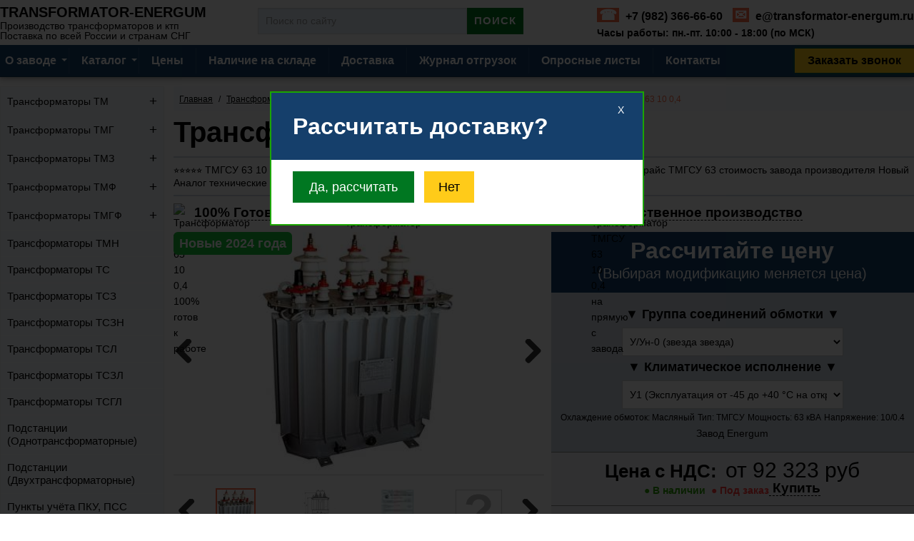

--- FILE ---
content_type: text/html; charset=utf-8
request_url: https://transformator-energum.ru/tmgsu/tmgsu-25-10-0-4-601.html
body_size: 24249
content:

	<!DOCTYPE html>
<html xmlns="https://www.w3.org/1999/xhtml" xml:lang="ru">
	<head>
		<title>Трансформатор ТМГСУ 63 10 0,4 КВа (Цена Завод) Купить</title>
		<meta name="description" content="⭐⭐⭐⭐⭐ ТМГСУ 63 10 0,4 кВ Трансформатор силовые масляные У1 УХЛ1 => В наличии и под заказ прайс ТМГСУ 63 стоимость завода производителя Новый Аналог технические характеристики вес размеры типа СЭЩ Минск" />
		<meta name="keywords" content="Трансформатор ТМГСУ 63 10 0,4, сколько стоит Трансформатор ТМГСУ 63 10 0,4, стоимость Трансформатор ТМГСУ 63 10 0,4, линейка Трансформатор ТМГСУ 63 10 0,4, каталог Трансформатор ТМГСУ 63 10 0,4, типовой проект Трансформатор ТМГСУ 63 10 0,4, высоковольтный Трансформатор ТМГСУ 63 10 0,4, силовой Трансформатор ТМГСУ 63 10 0,4, трёхфазный Трансформатор ТМГСУ 63 10 0,4, сборка Трансформатор ТМГСУ 63 10 0,4, ремонт Трансформатор ТМГСУ 63 10 0,4, аренда Трансформатор ТМГСУ 63 10 0,4, обслуживание Трансформатор ТМГСУ 63 10 0,4, паспорт Трансформатор ТМГСУ 63 10 0,4, что это Трансформатор ТМГСУ 63 10 0,4, что такое Трансформатор ТМГСУ 63 10 0,4, монтаж Трансформатор ТМГСУ 63 10 0,4, покупка Трансформатор ТМГСУ 63 10 0,4, БУ Б У Трансформатор ТМГСУ 63 10 0,4, ТМГСУ 63/10/0,4, завод, смета, тендер, производитель, трансформатор, силовой, трёхфазный, понижающий, повышающий, подстанция, камера, ячейка, щитовая панель, сэщ, ксо, сколько стоит, поставщик, корпус, схема, ква, электрический, городская, фундамент, расценка, прайс, каталог​, купля, сколько стоит, ​авито, электротехнический, трансформер, козлов, смета, цена, расценка, стоимость, электроподстанция, продам, продажа, ква, кв, квт, мва, киловольт ампер, промышленные" />
		<meta http-equiv="Cache-Control" content="max-age=34700">
		<meta name="viewport" content="width=device-width, initial-scale=1"/>
		<meta name="Content-Type" content="text/html; charset=utf-8" />
		<meta http-equiv="Content-Type" content="text/html; charset=utf-8" />
		<meta http-equiv="content-language" content="ru" />
		<link rel="alternate" hreflang="ru" href="https://transformator-energum.ru/tmgsu/tmgsu-25-10-0-4-601.html" />
		<link rel="canonical" href="https://transformator-energum.ru/tmgsu/tmgsu-25-10-0-4-601.html" />
		<meta name="generator" content="PrestaShop" />
		<meta name="robots" content="noyaca" />
		<meta name="robots" content="noodp" />
		<meta name="robots" content="index, follow" />
		<meta name="robots" content="max-snippet:-1, max-image-preview:large, max-video-preview:-1" />
		<meta name="msapplication-TileColor" content="#007721">
		<meta name="theme-color" content="#ffffff">

  <meta property="og:title" content="Трансформатор ТМГСУ 63 10 0,4 КВа (Цена Завод) Купить">
  <meta property="og:description" content="ТМГСУ 63 10 0,4 кВ Трансформатор силовые масляные У1 УХЛ1 => В наличии и под заказ прайс ТМГСУ 63 стоимость завода производителя Новый Аналог технические характеристики вес размеры типа СЭЩ Минск">
  <meta property="og:image" content="https://transformator-energum.ru/5407-large_default/tmgsu-25-10-0-4.jpg">
  <meta property="og:type" content="product">
  <meta property="og:locale" content="ru_RU" />
  <meta property="og:url" content="https://transformator-energum.ru/tmgsu/tmgsu-25-10-0-4-601.html">
  <meta property="og:site_name" content="transformator-energum.ru">
  <meta property="og:title" content="Трансформатор ТМГСУ 63 10 0,4 КВа (Цена Завод) Купить">
  <meta property="og:description" content="ТМГСУ 63 10 0,4 кВ Трансформатор силовые масляные У1 УХЛ1 =&gt; В наличии и под заказ прайс ТМГСУ 63 стоимость завода производителя Новый Аналог технические характеристики вес размеры типа СЭЩ Минск">
  <meta property="og:image" content="https://transformator-energum.ru/c/26-category_default/tmgsu.jpg">
  <meta property="og:type" content="product">
  <meta property="og:locale" content="ru_RU" />
  <meta property="og:url" content="https://transformator-energum.ru/tmgsu/tmgsu-25-10-0-4-601.html">
  <meta property="og:site_name" content="transformator-energum.ru">
		<link rel="icon" type="image/vnd.microsoft.icon" href="/img/favicon.ico?1768220236" />
		<link rel="shortcut icon" type="image/x-icon" href="/img/favicon.ico?1768220236" />
		<link type="image/png" sizes="16x16" rel="icon" href="../favicon/favicon-16x16.png">
		<link type="image/png" sizes="32x32" rel="icon" href="../favicon/favicon-32x32.png">
		<link type="image/png" sizes="96x96" rel="icon" href="../favicon/favicon-96x96.png">
		<link type="image/png" sizes="120x120" rel="icon" href="../favicon/favicon-120x120.png">
		<link type="image/png" sizes="192x192" rel="icon" href="../favicon/android-icon-192x192.png">
		<link sizes="57x57" rel="apple-touch-icon" href="../favicon/apple-touch-icon-57x57.png">
		<link sizes="60x60" rel="apple-touch-icon" href="../favicon/apple-touch-icon-60x60.png">
		<link sizes="72x72" rel="apple-touch-icon" href="../favicon/apple-touch-icon-72x72.png">
		<link sizes="76x76" rel="apple-touch-icon" href="../favicon/apple-touch-icon-76x76.png">
		<link sizes="114x114" rel="apple-touch-icon" href="../favicon/apple-touch-icon-114x114.png">
		<link sizes="120x120" rel="apple-touch-icon" href="../favicon/apple-touch-icon-120x120.png">
		<link sizes="144x144" rel="apple-touch-icon" href="../favicon/apple-touch-icon-144x144.png">
		<link sizes="152x152" rel="apple-touch-icon" href="../favicon/apple-touch-icon-152x152.png">
		<link sizes="180x180" rel="apple-touch-icon" href="../favicon/apple-touch-icon-180x180.png">
		<link href="https://transformator-energum.ru/themes/leobeau/cache/07c0356d879d220892d50f11da0b6587_all.css" rel="stylesheet" type="text/css"/>
		

	</head>
	<body itemscope="itemscope" itemtype="https://schema.org/WebPage" id="product">
					<div id="page">
<div class="topbar b1c-good">
	<div class="burger-menu">
	<a href="/ " id="header_logo">TRANSFORMATOR-ENERGUM <e class="descripton-top">Производство трансформаторов и ктп<br> Поставка по всей России и странам СНГ</e></a>
		<input type="checkbox" id="check-menu">
		<label for="check-menu"> </label>
		<div style="color: #000;float: right;margin-right: 52px;margin-top: 14px;font-size:12px;">МЕНЮ</div>
		<div class="burger-line first"></div>
		<div class="burger-line second"></div>
		<div class="burger-line third"></div>
		<div class="burger-line fourth"></div>
		<nav class="main-menu">
	<div id="search_block_top" class="item-top block-menu">
		<form method="get" action="/search" id="searchbox" class="form-search">
			<div class="input-append">
				<div for="search_query_top"><!-- image on background --></div>
				<input name="controller" value="search" type="hidden">
				<input name="orderby" value="position" type="hidden">
				<input name="orderway" value="desc" type="hidden">
				<input class="search_query span10 search-query ac_input" id="search_query_top" name="search_query" placeholder="Поиск по сайту" value="" autocomplete="off" type="text">
				<input name="submit_search" value="Поиск" class="button btn" type="submit">
			</div>
		</form>
	</div>
			<a class="block-menu" href="/">О заводе</a>
			<a class="block-menu" href="/catalog-2">Каталог</a>
			<a class="block-menu" href="/ceni-content245">Цены</a>
			<a class="block-menu" href="/sklad-content244">Наличие на складе</a>
			<a class="block-menu" href="/dostavka-content80">Доставка</a>
			<a class="block-menu" href="/zhurnal-otgruzok-147">Журнал отгрузок</a>
			<a class="block-menu" href="/oprosniy-list-content79">Опросные листы</a>
			<a class="block-menu" href="/sverdlovskij-zavod-content83">Контакты</a>
			<br><br>
			<a href="tel:" rel="nofollow" class="tel-block-menu"></a>
			<p class="podtext-block-menu">Часы работы: пн.-пт. 10:00 - 18:00 (по МСК)</p>
			<br><a class="mail-block-menu" href="mailto:e@transformator-energum.ru">e@transformator-energum.ru</a>
			<p class="podtext-block-menu">Вопросы по продукции</p>
		</nav>
	</div>



<div class="container desctop-menu">
<a href="/ " id="header_logo">TRANSFORMATOR-ENERGUM <e class="descripton-top">Производство трансформаторов и ктп<br> Поставка по всей России и странам СНГ</e></a>
<center class="block-search-top nav-item desctop-search">
	<div class="icon-search">Поиск:</div>
	<!-- Block search module TOP -->
	<div id="search_block_top" class="item-top">
		<form method="get" action="/search" id="searchbox" class="form-search">
			<div class="input-append">
				<div for="search_query_top"><!-- image on background --></div>
				<input name="controller" value="search" type="hidden">
				<input name="orderby" value="position" type="hidden">
				<input name="orderway" value="desc" type="hidden">
				<input class="search_query span10 search-query ac_input" id="search_query_top" name="search_query" placeholder="Поиск по сайту" value="" autocomplete="off" type="text">
				<input name="submit_search" value="Поиск" class="button btn" type="submit">
			</div>
		</form>
	</div>
</center>
<b class="blockcontacttop">
<p class="topcontact1"><e class="icotop">☎</e> +7 (982) 366-66-60</p>
<p class="topcontact"><e class="icotop">✉</e> e@transformator-energum.ru</p>
<p class="topcontact-bottom">Часы работы: пн.-пт. 10:00 - 18:00 (по МСК)</p>
</b>
</div>

<div class="topmenu-block">
										<div class="row">
																						<nav id="topnavigation">
												<div class="navbar">
<div class="navbar-inner">
	<div class="nav-collapse collapse b1c-good">

	<div class="mobile-topcontac">
<a href="tel:" rel="nofollow" class="mobile-topcontac-tel" style="color: #fff;"></a>
<b class="b1c b1c-name top-menu-zovonok1 button-animacia" onclick="yaCounter43445624.reachGoal('zvonok-menu'); return true;">Заказать звонок</b>
	 </div>

<ul class="nav megamenu">
					<li class="parent dropdown "><a class="dropdown-toggle" href="/"><span class="menu-title">О заводе</span><b class="caret"></b></a><ul class="dropdown-mega level1">
					<li class=" "><a href="/"><span class="menu-title">О заводе</span></a></li>
					<li class=" "><a href="/novosti-category23"><span class="menu-title">Новости</span></a></li>
					<li class=" "><a href="/sertificat-energum-content281"><span class="menu-title">Сертификаты</span></a></li>
					<li class=" "><a href="/otzivi-content279"><span class="menu-title">Отзывы</span></a></li></ul></li>
					<li class="parent dropdown "><a class="dropdown-toggle" href="/catalog-2"><span class="menu-title">Каталог</span><b class="caret"></b></a><ul class="dropdown-mega level1"><li class="parent dropdown-submenu "><a class="dropdown-toggle" href="/transformatory-3"><span class="menu-title">Трансформаторы</span><b class="caret"></b></a><ul class="dropdown-menu level1"><li class=" "><a href="/masljanye-transformatory-12"><span class="menu-title">Масляные</span></a></li><li class=" "><a href="/suhie-transformatory-13"><span class="menu-title">Сухие</span></a></li></ul></li><li class="parent dropdown-submenu "><a class="dropdown-toggle" href="/podstancii-4"><span class="menu-title">Подстанции</span><b class="caret"></b></a><ul class="dropdown-menu level1"><li class=" "><a href="/odnotransformatornye-prajs-50"><span class="menu-title">С одним трансформатором</span></a></li><li class=" "><a href="/dvuhtransformatornye-prajs-51"><span class="menu-title">С двумя трансформаторами</span></a></li></ul></li><li style="width: 260px;"><a href="/punkty-uchjota-113"><span class="menu-title">Пункты учёта (ПКУ, ПСС)</span></a></li><li class=" "><a href="/generator-140"><span class="menu-title">Генераторы</span></a></li><li class=" "><a href="/kotelnye-142"><span class="menu-title">Котельные</span></a></li><li class=" "><a href="/zapchasti-transformatorov-46"><span class="menu-title">Зап части</span></a></li></ul></li>
					<li class=""><a href="/ceni-content245"><span class="menu-title">Цены</span></a></li>
					<li class=""><a href="/sklad-content244"><span class="menu-title">Наличие на складе</span></a></li>
					<li class=""><a href="/dostavka-content80"><span class="menu-title">Доставка</span></a></li>
					<li class=""><a href="/zhurnal-otgruzok-147"><span class="menu-title">Журнал отгрузок</span></a></li>
					<li class=""><a href="/oprosniy-list-content79"><span class="menu-title">Опросные листы</span></a></li>
					<li class="noborder" style="border: none;"><a href="/sverdlovskij-zavod-content83"><span class="menu-title">Контакты</span></a></li></ul>
					<b class="b1c b1c-name top-menu-zovonok button-animacia" onclick="yaCounter43445624.reachGoal('zvonok-menu'); return true;">Заказать звонок</b>
</div>

</div>
</div>
											</nav>
																					</div>
									</div></div>
				<header id="header" class="header-wrap" itemscope itemtype="https://schema.org/WPHeader">

				</header>

				<center class="block-search-top nav-item mobile-search">
	<div class="icon-search">Поиск:</div>
	<!-- Block search module TOP -->
	<div id="search_block_top" class="item-top">
		<form method="get" action="/search" id="searchbox" class="form-search">
			<div class="input-append">
				<div for="search_query_top"><!-- image on background --></div>
				<input name="controller" value="search" type="hidden">
				<input name="orderby" value="position" type="hidden">
				<input name="orderway" value="desc" type="hidden">
				<input class="search_query span10 search-query ac_input" id="search_query_top" name="search_query" placeholder="Поиск по сайту" value="" autocomplete="off" type="text">
				<input name="submit_search" value="Поиск" class="button btn" type="submit">
			</div>
		</form>
	</div>
</center>
			<div id="bg_popup">
<div id="popup">
<b class="zagolovok-popup">Рассчитать доставку?</b>
<div style="padding: 0 30px 30px;">
<a id="setCookie" href="/dostavka-content80" title="Закрыть" style="background: #007721;color: #fff;padding: 15px;display: inline-block;margin-top: 15px;width: 140px;font-size: 18px;text-align: center;margin-right: 10px;">Да, рассчитать</a>
<a id="setCookie2" href="https://transformator-energum.ru/tmgsu/tmgsu-25-10-0-4-601.html" title="Закрыть" style="text-align: center; background: #ffcb19;color: #000;padding: 15px;display: inline-block;margin-top: 15px;width: 40px;font-size: 18px;">Нет</a>
<a id="setCookie3" class="close" href="https://transformator-energum.ru/tmgsu/tmgsu-25-10-0-4-601.html" title="Закрыть" style="color: #fff !important;">X</a>
</div>
</div>
</div><script type="text/javascript" src="https://transformator-energum.ru/themes/leobeau/cache/bdd3c90cf27f49cae01abd89ab375c51.js">/* <![CDATA[ *//* ]]> */</script><!-- Yandex.Metrika counter --><script type="text/javascript" >/* <![CDATA[ */(function(m,e,t,r,i,k,a){m[i]=m[i]||function(){(m[i].a=m[i].a||[]).push(arguments)};m[i].l=1*new Date();k=e.createElement(t),a=e.getElementsByTagName(t)[0],k.async=1,k.src=r,a.parentNode.insertBefore(k,a)})(window,document,"script","https://mc.yandex.ru/metrika/tag.js","ym");ym(43445624,"init",{clickmap:true,trackLinks:true,accurateTrackBounce:true,webvisor:true,trackHash:true});/* ]]> */</script><!-- /Yandex.Metrika counter -->
<!-- Global site tag (gtag.js) - Google Analytics --><script async src="https://www.googletagmanager.com/gtag/js?id=UA-96133700-1">/* <![CDATA[ *//* ]]> */</script><script>/* <![CDATA[ */window.dataLayer=window.dataLayer||[];function gtag(){dataLayer.push(arguments);}
gtag('js',new Date());gtag('config','UA-96133700-1');/* ]]> */</script><section id="columns"><div><div class="row-fluid">
			
<div class="container">
<!-- Left -->
<section id="left_column" class="column sidebar">
<div class="block" id="callback-form-left">
	<div class="block_content clearfix b1c-good">
<div class="accordion">Трансформаторы ТМ</div>
<div class="panel-left-menu">
	<a id="callback-call-left-accordion" href="/tm-14"><span class="menu-title">Трансформаторы ТМ</span></a>
	<a id="callback-call-left-accordion" href="/tm-25-165"><span class="menu-title">Трансформатор ТМ 25</span></a>
	<a id="callback-call-left-accordion" href="/tm-40-166"><span class="menu-title">Трансформатор ТМ 40</span></a>
	<a id="callback-call-left-accordion" href="/tm-63-167"><span class="menu-title">Трансформатор ТМ 63</span></a>
	<a id="callback-call-left-accordion" href="/tm-100-168"><span class="menu-title">Трансформатор ТМ 100</span></a>
	<a id="callback-call-left-accordion" href="/tm-160-169"><span class="menu-title">Трансформатор ТМ 160</span></a>
	<a id="callback-call-left-accordion" href="/tm-250-170"><span class="menu-title">Трансформатор ТМ 250</span></a>
	<a id="callback-call-left-accordion" href="/tm-400-171"><span class="menu-title">Трансформатор ТМ 400</span></a>
	<a id="callback-call-left-accordion" href="/tm-630-172"><span class="menu-title">Трансформатор ТМ 630</span></a>
	<a id="callback-call-left-accordion" href="/tm-1000-173"><span class="menu-title">Трансформатор ТМ 1000</span></a>
	<a id="callback-call-left-accordion" href="/tm-1250-174"><span class="menu-title">Трансформатор ТМ 1250</span></a>
	<a id="callback-call-left-accordion" href="/tm-1600-175"><span class="menu-title">Трансформатор ТМ 1600</span></a>
	<a id="callback-call-left-accordion" href="/tm-2500-176"><span class="menu-title">Трансформатор ТМ 2500</span></a>
</div>
<div class="accordion">Трансформаторы ТМГ</div>
<div class="panel-left-menu">
	<a id="callback-call-left-accordion" href="/tmg-22"><span class="menu-title">Трансформаторы ТМГ</span></a>
	<a id="callback-call-left-accordion" href="/tmg-25-153"><span class="menu-title">Трансформатор ТМГ 25</span></a>
	<a id="callback-call-left-accordion" href="/tmg-40-154"><span class="menu-title">Трансформатор ТМГ 40</span></a>
	<a id="callback-call-left-accordion" href="/tmg-63-155"><span class="menu-title">Трансформатор ТМГ 63</span></a>
	<a id="callback-call-left-accordion" href="/tmg-100-156"><span class="menu-title">Трансформатор ТМГ 100</span></a>
	<a id="callback-call-left-accordion" href="/tmg-160-157"><span class="menu-title">Трансформатор ТМГ 160</span></a>
	<a id="callback-call-left-accordion" href="/tmg-250-158"><span class="menu-title">Трансформатор ТМГ 250</span></a>
	<a id="callback-call-left-accordion" href="/tmg-400-159"><span class="menu-title">Трансформатор ТМГ 400</span></a>
	<a id="callback-call-left-accordion" href="/tmg-630-160"><span class="menu-title">Трансформатор ТМГ 630</span></a>
	<a id="callback-call-left-accordion" href="/tmg-1000-161"><span class="menu-title">Трансформатор ТМГ 1000</span></a>
	<a id="callback-call-left-accordion" href="/tmg-1250-162"><span class="menu-title">Трансформатор ТМГ 1250</span></a>
	<a id="callback-call-left-accordion" href="/tmg-1600-163"><span class="menu-title">Трансформатор ТМГ 1600</span></a>
	<a id="callback-call-left-accordion" href="/tmg-2500-164"><span class="menu-title">Трансформатор ТМГ 2500</span></a>
</div>	
	
<div class="accordion">Трансформаторы ТМЗ</div>
<div class="panel-left-menu">
	<a id="callback-call-left-accordion" href="/tmz-23"><span class="menu-title">Трансформаторы ТМЗ</span></a>
	<a id="callback-call-left-accordion" href="/tmz-400-177"><span class="menu-title">Трансформатор ТМЗ 400</span></a>
	<a id="callback-call-left-accordion" href="/tmz-630-178"><span class="menu-title">Трансформатор ТМЗ 630</span></a>
	<a id="callback-call-left-accordion" href="/tmz-1000-179"><span class="menu-title">Трансформатор ТМЗ 1000</span></a>
	<a id="callback-call-left-accordion" href="/tmz-1250-180"><span class="menu-title">Трансформатор ТМЗ 1250</span></a>
	<a id="callback-call-left-accordion" href="/tmz-1600-181"><span class="menu-title">Трансформатор ТМЗ 1600</span></a>
	<a id="callback-call-left-accordion" href="/tmz-2500-182"><span class="menu-title">Трансформатор ТМЗ 2500</span></a>
</div>	
	
<div class="accordion">Трансформаторы ТМФ</div>
<div class="panel-left-menu">
	<a id="callback-call-left-accordion" href="/tmf-24"><span class="menu-title">Трансформаторы ТМФ</span></a>
	<a id="callback-call-left-accordion" href="/tmf-250-183"><span class="menu-title">Трансформатор ТМФ 250</span></a>
	<a id="callback-call-left-accordion" href="/tmf-400-184"><span class="menu-title">Трансформатор ТМФ 400</span></a>
	<a id="callback-call-left-accordion" href="/tmf-630-185"><span class="menu-title">Трансформатор ТМФ 630</span></a>
	<a id="callback-call-left-accordion" href="/tmf-1000-186"><span class="menu-title">Трансформатор ТМФ 1000</span></a>
</div>	
	
<div class="accordion">Трансформаторы ТМГФ</div>
<div class="panel-left-menu">
	<a id="callback-call-left-accordion" href="/tmgf-30"><span class="menu-title">Трансформаторы ТМГФ</span></a>
	<a id="callback-call-left-accordion" href="/tmgf-250-187"><span class="menu-title">Трансформатор ТМГФ 250</span></a>	
	<a id="callback-call-left-accordion" href="/tmgf-400-188"><span class="menu-title">Трансформатор ТМГФ 400</span></a>
	<a id="callback-call-left-accordion" href="/tmgf-630-189"><span class="menu-title">Трансформатор ТМГФ 630</span></a>
	<a id="callback-call-left-accordion" href="/tmgf-1000-190"><span class="menu-title">Трансформатор ТМГФ 1000</span></a>
	<a id="callback-call-left-accordion" href="/tmgf-1250-191"><span class="menu-title">Трансформатор ТМГФ 1250</span></a>
	<a id="callback-call-left-accordion" href="/tmgf-1600-192"><span class="menu-title">Трансформатор ТМГФ 1600</span></a>
</div>	
		
	<a id="callback-call-left" href="/tmn-25"><span class="menu-title">Трансформаторы ТМН</span></a>
	<a id="callback-call-left" href="/ts-37"><span class="menu-title">Трансформаторы ТС</span></a>
	<a id="callback-call-left" href="/tsz-41"><span class="menu-title">Трансформаторы ТСЗ</span></a>
	<a id="callback-call-left" href="/tszn-42"><span class="menu-title">Трансформаторы ТСЗН</span></a>
	<a id="callback-call-left" href="/tsl-38"><span class="menu-title">Трансформаторы ТСЛ</span></a>
	<a id="callback-call-left" href="/tszl-39"><span class="menu-title">Трансформаторы ТСЗЛ</span></a>
	<a id="callback-call-left" href="/tsgl-43"><span class="menu-title">Трансформаторы ТСГЛ</span></a>
	<a id="callback-call-left" href="/odnotransformatornye-prajs-50"><span class="menu-title">Подстанции <br>(Однотрансформаторные)</span></a>
	<a id="callback-call-left" href="/dvuhtransformatornye-prajs-51"><span class="menu-title">Подстанции <br>(Двухтрансформаторные)</span></a>
	<a id="callback-call-left" href="/punkty-uchjota-113"><span class="menu-title">Пункты учёта ПКУ, ПСС</span></a>		
	<a id="callback-call-left" href="/zapchasti-transformatorov-46"><span class="menu-title">Зап части</span></a>
    </div>	
</div>	
<div class="block" id="callback-form-left">
	<div class="block_content clearfix b1c-good">
	<a id="callback-call-left" rel="nofollow" href="/cena-remonta-content175"><span class="menu-title">Ремонт / Ревизия</span></a>
	<a id="callback-call-left" rel="nofollow" href="/dostavka-content80"><span class="menu-title">Доставка</span></a>
 </div>
 </div>
<div class="block" id="callback-form-left">
	<div class="block_content clearfix b1c-good">
	<a id="callback-call-left" rel="nofollow" href="/oprosniy-list-content79"><span class="menu-title">Опросные листы</span></a>	
    <a id="callback-call-left" rel="nofollow" href="/sverdlovskij-zavod-content83"><span class="menu-title">Контакты завода</span></a>
 </div>   
</div>
	
</section>
<!-- Center -->
<section id="center_column" class="span9">
							 <!-- Breadcrumb -->
<div id="breadcrumb">
    <ul class="breadcrumb">
        <li>
        <a rel="nofollow" href="https://transformator-energum.ru/" title="Вернуться на главную">Главная</a>
        
		            <span class="divider" >/</span>
                </li>
		                                    <li class="active"><a href="https://transformator-energum.ru/transformatory-3" title="Трансформаторы">Трансформаторы</a><span class="navigation-pipe">/</span><a href="https://transformator-energum.ru/masljanye-transformatory-12" title="Масляные трансформаторы">Масляные трансформаторы</a><span class="navigation-pipe">/</span><a href="https://transformator-energum.ru/tmgsu-26" title="ТМГСУ трансформаторы">ТМГСУ трансформаторы</a><span class="navigation-pipe">/</span>Трансформатор ТМГСУ 63 10 0,4</li>
                        </ul>
</div>
<!-- /Breadcrumb -->
							<div class="contenttop row-fluid"><script type="text/javascript">/* <![CDATA[ */var currencySign=' ';var currencyRate='1';var currencyFormat='2';var currencyBlank='1';var taxRate=0;var jqZoomEnabled=true;var oosHookJsCodeFunctions=new Array();var id_product='601';var productHasAttributes=true;var quantitiesDisplayAllowed=false;var quantityAvailable=0;var allowBuyWhenOutOfStock=true;var availableNowValue='';var availableLaterValue='';var productPriceTaxExcluded=92323-0.000000;var reduction_percent=0;var reduction_price=0;var specific_price=0;var product_specific_price=new Array();var specific_currency=false;var group_reduction='1';var default_eco_tax=0.000000;var ecotaxTax_rate=0;var currentDate='2026-01-22 01:47:18';var maxQuantityToAllowDisplayOfLastQuantityMessage=0;var noTaxForThisProduct=true;var displayPrice=0;var productReference='';var productAvailableForOrder='1';var productShowPrice='1';var productUnitPriceRatio='0.000000';var idDefaultImage=5407;var stock_management=0;var productPriceWithoutReduction='92323';var productPrice='92323';var img_ps_dir='https://transformator-energum.ru/img/';var customizationFields=new Array();customizationFields[0]=new Array();customizationFields[0][0]='img0';customizationFields[0][1]=0;var img_prod_dir='https://transformator-energum.ru/img/p/';var combinationImages=new Array();combinationImages[0]=new Array();combinationImages[0][0]=0;combinationImages[0]=new Array();combinationImages[0][0]=5407;combinationImages[0][1]=5408;var doesntExist='This combination does not exist for this product. Please choose another.';var doesntExistNoMore='Этого товара нет в наличии';var doesntExistNoMoreBut='with those attributes but is available with others';var uploading_in_progress='Uploading in progress, please wait...';var fieldRequired='Please fill in all required fields, then save the customization.';var specific_price_combination=new Array();specific_price_combination['reduction_percent']=0;specific_price_combination['reduction_price']=0;specific_price_combination['price']=0;specific_price_combination['reduction_type']='';addCombination(5814,new Array('34','73','22','41','59','24'),1000,0,0,-1,'',0.00,1,'',specific_price_combination);var specific_price_combination=new Array();specific_price_combination['reduction_percent']=0;specific_price_combination['reduction_price']=0;specific_price_combination['price']=0;specific_price_combination['reduction_type']='';addCombination(5817,new Array('34','74','22','41','59','24'),1000,0,0,-1,'',0.00,1,'',specific_price_combination);var specific_price_combination=new Array();specific_price_combination['reduction_percent']=0;specific_price_combination['reduction_price']=0;specific_price_combination['price']=0;specific_price_combination['reduction_type']='';addCombination(5815,new Array('35','73','22','41','59','24'),1000,0,0,-1,'',0.00,1,'',specific_price_combination);var specific_price_combination=new Array();specific_price_combination['reduction_percent']=0;specific_price_combination['reduction_price']=0;specific_price_combination['price']=0;specific_price_combination['reduction_type']='';addCombination(5818,new Array('35','74','22','41','59','24'),1000,0,0,-1,'',0.00,1,'',specific_price_combination);var specific_price_combination=new Array();specific_price_combination['reduction_percent']=0;specific_price_combination['reduction_price']=0;specific_price_combination['price']=0;specific_price_combination['reduction_type']='';addCombination(5819,new Array('72','74','22','41','59','24'),1000,0,0,-1,'',0.00,1,'',specific_price_combination);var specific_price_combination=new Array();specific_price_combination['reduction_percent']=0;specific_price_combination['reduction_price']=0;specific_price_combination['price']=0;specific_price_combination['reduction_type']='';addCombination(5816,new Array('72','73','22','41','59','24'),1000,0,0,-1,'',0.00,1,'',specific_price_combination);var attributesCombinations=new Array();tabInfos=new Array();tabInfos['id_attribute']='22';tabInfos['attribute']='';tabInfos['group']='_';tabInfos['id_attribute_group']='4';attributesCombinations.push(tabInfos);tabInfos=new Array();tabInfos['id_attribute']='24';tabInfos['attribute']='10_0_4';tabInfos['group']='';tabInfos['id_attribute_group']='5';attributesCombinations.push(tabInfos);tabInfos=new Array();tabInfos['id_attribute']='35';tabInfos['attribute']='_11_';tabInfos['group']='_';tabInfos['id_attribute_group']='9';attributesCombinations.push(tabInfos);tabInfos=new Array();tabInfos['id_attribute']='41';tabInfos['attribute']='';tabInfos['group']='';tabInfos['id_attribute_group']='8';attributesCombinations.push(tabInfos);tabInfos=new Array();tabInfos['id_attribute']='59';tabInfos['attribute']='63_';tabInfos['group']='';tabInfos['id_attribute_group']='6';attributesCombinations.push(tabInfos);tabInfos=new Array();tabInfos['id_attribute']='74';tabInfos['attribute']='1_60_40_c_';tabInfos['group']='_';tabInfos['id_attribute_group']='39';attributesCombinations.push(tabInfos);tabInfos=new Array();tabInfos['id_attribute']='34';tabInfos['attribute']='_0_';tabInfos['group']='_';tabInfos['id_attribute_group']='9';attributesCombinations.push(tabInfos);tabInfos=new Array();tabInfos['id_attribute']='72';tabInfos['attribute']='_z_11_';tabInfos['group']='_';tabInfos['id_attribute_group']='9';attributesCombinations.push(tabInfos);tabInfos=new Array();tabInfos['id_attribute']='73';tabInfos['attribute']='1_45_40_c_';tabInfos['group']='_';tabInfos['id_attribute_group']='39';attributesCombinations.push(tabInfos);/* ]]> */</script><div itemscope itemtype="http://schema.org/Product">
<div id="product-detail">
<div id="primary_block" class="row-fluid">
<div>
		<e class="b1c-good">
<div>
<h1 itemprop="name" class="b1c-name">Трансформатор ТМГСУ 63 10 0,4</h1>
<!-- description short -->
				<div id="short_description_block">
				<div itemprop="description" id="short_description_content" class="description-product">⭐⭐⭐⭐⭐ ТМГСУ 63 10 0,4 кВ Трансформатор силовые масляные У1 УХЛ1 =&gt; В наличии и под заказ прайс ТМГСУ 63 стоимость завода производителя Новый Аналог технические характеристики вес размеры типа СЭЩ Минск</div>
		
      			
<!--Ништяки-->
<div class="b1c-good" style="display: block;cursor: help;-webkit-user-select: none;-moz-user-select: none; padding: 10px 0 15px;">
<div class="tipsR" title="Всё оборудование поставляется 100% готовым к работе, нужно только подключить!"><img class="img-nishtyaki" title="Трансформатор ТМГСУ 63 10 0,4 100% готов к работе" alt="Трансформатор ТМГСУ 63 10 0,4 100% готов к работе" src="/img/individualnaja-konfiguracija.svg">
<b class="b1c b1c-name nishtyaki">100% Готов к работе</b></div>
<div style="margin-left: 10px;" class="tipsR" title="Перед отгрузкой оборудование испытывается, в комплекте поставляются паспорта и протоколы испытаний!"><img class="img-nishtyaki" title="Трансформатор ТМГСУ 63 10 0,4 паспорт и протокол испытаний" src="/img/rassrochka.svg" alt="Трансформатор ТМГСУ 63 10 0,4 паспорт и протокол испытаний">
<b class="b1c b1c-name nishtyaki"> Паспорт и протокол испытаний</b></div>
<div style="margin-left: 10px;" class="tipsR" title="Купите на прямую у производителя, без посредников и переплат (Комиссий)"><img class="img-nishtyaki" title="Трансформатор ТМГСУ 63 10 0,4 на прямую с завода" src="/img/zavod-product.svg" alt="Трансформатор ТМГСУ 63 10 0,4 на прямую с завода">
<b class="b1c b1c-name nishtyaki"> Собственное производство</b></div>
</div>	
					</div>
				<!-- end description short -->
		</div>
		<!-- right infos-->
	<div id="pb-right-column" class="span5">
	<b style="background: #18c139;color: #fff;padding: 5px 8px;border-radius: 6px;position: absolute;z-index: 1;">Новые 2024 года</b>
		<div class="images-block">
			<!-- product img-->
			<div id="image-block" onmouseover="$('#image-block .span_link').show();" onmouseout="$('#image-block .span_link').hide();">
							<span id="view_full_size"><div itemscope itemtype="http://schema.org/ImageObject">
				<meta itemprop="name" content="Трансформатор ТМГСУ 63 10 0,4 фото чертежи завода производителя"/>
					<img itemprop="contentUrl" src="https://transformator-energum.ru/5407-large_default/tmgsu-25-10-0-4.jpg" class="jqzoom" alt="Трансформатор ТМГСУ 63 10 0,4 фото чертежи завода производителя" title="Трансформатор ТМГСУ 63 10 0,4 фото чертежи завода производителя"  id="bigpic" />
					<meta itemprop="description" content="ТМГСУ 63 10 0,4 кВ Трансформатор силовые масляные У1 УХЛ1 => В наличии и под заказ прайс ТМГСУ 63 стоимость завода производителя Новый Аналог технические характеристики вес размеры типа СЭЩ Минск"/>
					<span class="span_link">Увеличить</span>
				</div></span>
						<ul class="flex-direction-nav"><li class="flex-nav-prev"><a class="flex-prev" id="imgsli1" href="javascript:void(0);"></a></li><li class="flex-nav-next"><a class="flex-next" id="imgsli2" href="javascript:void(0);"></a></li></ul>
			</div>
						
			<!-- thumbnails -->
			<div id="views_block" class="clearfix">
				<div class="flexslider" id="thumbs_list">
					<ul class="slides" id="thumbs_list_frame">
						
																											
							<li id="thumbnail_5407" itemscope itemtype="http://schema.org/ImageObject">
							<meta itemprop="name" content="Трансформатор ТМГСУ 63 10 0,4 фото чертежи завода производителя"/>
								<a itemprop="contentUrl" title="Трансформатор ТМГСУ 63 10 0,4 фото чертежи завода производителя" alt="Трансформатор ТМГСУ 63 10 0,4 фото чертежи завода производителя" href="https://transformator-energum.ru/5407-large_default/tmgsu-25-10-0-4.jpg" rel="other-views" class="thickbox shown">
									<img  onclick="yaCounter43445624.reachGoal('foto-zavod-tovar'); return true;" id="thumb_5407" src="https://transformator-energum.ru/5407-medium_default/tmgsu-25-10-0-4.jpg" title="Трансформатор ТМГСУ 63 10 0,4 фото чертежи завода производителя" alt="Трансформатор ТМГСУ 63 10 0,4 фото чертежи завода производителя" />
								</a>
								<meta itemprop="description" content="ТМГСУ 63 10 0,4 кВ Трансформатор силовые масляные У1 УХЛ1 => В наличии и под заказ прайс ТМГСУ 63 стоимость завода производителя Новый Аналог технические характеристики вес размеры типа СЭЩ Минск"/>
							</li>
																					
							<li id="thumbnail_5408" itemscope itemtype="http://schema.org/ImageObject">
							<meta itemprop="name" content="Трансформатор ТМГСУ 63 10 0,4 фото чертежи завода производителя"/>
								<a itemprop="contentUrl" title="Трансформатор ТМГСУ 63 10 0,4 фото чертежи завода производителя" alt="Трансформатор ТМГСУ 63 10 0,4 фото чертежи завода производителя" href="https://transformator-energum.ru/5408-large_default/tmgsu-25-10-0-4.jpg" rel="other-views" class="thickbox ">
									<img  onclick="yaCounter43445624.reachGoal('foto-zavod-tovar'); return true;" id="thumb_5408" src="https://transformator-energum.ru/5408-medium_default/tmgsu-25-10-0-4.jpg" title="Трансформатор ТМГСУ 63 10 0,4 фото чертежи завода производителя" alt="Трансформатор ТМГСУ 63 10 0,4 фото чертежи завода производителя" />
								</a>
								<meta itemprop="description" content="ТМГСУ 63 10 0,4 кВ Трансформатор силовые масляные У1 УХЛ1 => В наличии и под заказ прайс ТМГСУ 63 стоимость завода производителя Новый Аналог технические характеристики вес размеры типа СЭЩ Минск"/>
							</li>
																				<li id="thumbnail_4499" itemscope="" itemtype="http://schema.org/ImageObject">
							<meta itemprop="name" content="Трансформатор ТМГСУ 63 10 0,4 сертификат фото">
								<a itemprop="contentUrl" title="Трансформатор ТМГСУ 63 10 0,4 сертификат фото" alt="Трансформатор ТМГСУ 63 10 0,4 сертификат фото" href="/img/sertifikati/sertifikat-transformator.jpg" rel="other-views" class="thickbox shown">
									<img  onclick="yaCounter43445624.reachGoal('foto-zavod-tovar'); return true;" id="thumb_4499" src="/img/sertifikati/sertifikat-transformator-min.jpg" title="Трансформатор ТМГСУ 63 10 0,4 сертификат фото" alt="Трансформатор ТМГСУ 63 10 0,4 сертификат фото">
								</a>
								<meta itemprop="description" content="Трансформатор ТМГСУ 63 10 0,4 сертифицированное производство">
							</li>								
							<li id="thumbnail_4499" itemscope="" itemtype="http://schema.org/ImageObject">
							<meta itemprop="name" content="Фото Трансформатор ТМГСУ 63 10 0,4">
								<a itemprop="contentUrl" title="Трансформатор ТМГСУ 63 10 0,4 фото склада" alt="Трансформатор ТМГСУ 63 10 0,4 фото склада" href="/themes/leobeau/img/foto-zavoda/1.jpg" rel="other-views" class="thickbox shown">
									<img  onclick="yaCounter43445624.reachGoal('foto-zavod-tovar'); return true;" id="thumb_4499" src="/themes/leobeau/img/foto-zavoda/1-thumb.jpg" title="Трансформатор ТМГСУ 63 10 0,4 фото склада" alt="Трансформатор ТМГСУ 63 10 0,4 фото склада">
								</a>
								<meta itemprop="description" content="Сертифицированное производство Трансформатор ТМГСУ 63 10 0,4">
							</li>
							<li id="thumbnail_4499" itemscope="" itemtype="http://schema.org/ImageObject">
							<meta itemprop="name" content="Фото Трансформатор ТМГСУ 63 10 0,4">
								<a itemprop="contentUrl" title="Трансформатор ТМГСУ 63 10 0,4 фото склада" alt="Трансформатор ТМГСУ 63 10 0,4 фото склада" href="/themes/leobeau/img/foto-zavoda/2.jpg" rel="other-views" class="thickbox shown">
									<img  onclick="yaCounter43445624.reachGoal('foto-zavod-tovar'); return true;" id="thumb_4499" src="/themes/leobeau/img/foto-zavoda/2-thumb.jpg" title="Трансформатор ТМГСУ 63 10 0,4 фото склада" alt="Трансформатор ТМГСУ 63 10 0,4 фото склада">
								</a>
								<meta itemprop="description" content="Сертифицированное производство Трансформатор ТМГСУ 63 10 0,4">
							</li>
							<li id="thumbnail_4499" itemscope="" itemtype="http://schema.org/ImageObject">
							<meta itemprop="name" content="Фото Трансформатор ТМГСУ 63 10 0,4">
								<a itemprop="contentUrl" title="Трансформатор ТМГСУ 63 10 0,4 фото склада" alt="Трансформатор ТМГСУ 63 10 0,4 фото склада" href="/themes/leobeau/img/foto-zavoda/3.jpg" rel="other-views" class="thickbox shown">
									<img  onclick="yaCounter43445624.reachGoal('foto-zavod-tovar'); return true;" id="thumb_4499" src="/themes/leobeau/img/foto-zavoda/3-thumb.jpg" title="Трансформатор ТМГСУ 63 10 0,4 фото склада" alt="Трансформатор ТМГСУ 63 10 0,4 фото склада">
								</a>
								<meta itemprop="description" content="Сертифицированное производство Трансформатор ТМГСУ 63 10 0,4">
							</li>
							<li id="thumbnail_4499" itemscope="" itemtype="http://schema.org/ImageObject">
							<meta itemprop="name" content="Фото Трансформатор ТМГСУ 63 10 0,4">
								<a itemprop="contentUrl" title="Трансформатор ТМГСУ 63 10 0,4 фото склада" alt="Трансформатор ТМГСУ 63 10 0,4 фото склада" href="/themes/leobeau/img/foto-zavoda/4.jpg" rel="other-views" class="thickbox shown">
									<img  onclick="yaCounter43445624.reachGoal('foto-zavod-tovar'); return true;" id="thumb_4499" src="/themes/leobeau/img/foto-zavoda/4-thumb.jpg" title="Трансформатор ТМГСУ 63 10 0,4 фото склада" alt="Трансформатор ТМГСУ 63 10 0,4 фото склада">
								</a>
								<meta itemprop="description" content="Сертифицированное производство Трансформатор ТМГСУ 63 10 0,4">
							</li>
							<li id="thumbnail_4499" itemscope="" itemtype="http://schema.org/ImageObject">
							<meta itemprop="name" content="Фото Трансформатор ТМГСУ 63 10 0,4">
								<a itemprop="contentUrl" title="Трансформатор ТМГСУ 63 10 0,4 фото склада" alt="Трансформатор ТМГСУ 63 10 0,4 фото склада" href="/themes/leobeau/img/foto-zavoda/5.jpg" rel="other-views" class="thickbox shown">
									<img  onclick="yaCounter43445624.reachGoal('foto-zavod-tovar'); return true;" id="thumb_4499" src="/themes/leobeau/img/foto-zavoda/5-thumb.jpg" title="Трансформатор ТМГСУ 63 10 0,4 фото склада" alt="Трансформатор ТМГСУ 63 10 0,4 фото склада">
								</a>
								<meta itemprop="description" content="Сертифицированное производство Трансформатор ТМГСУ 63 10 0,4">
							</li>
							<li id="thumbnail_4499" itemscope="" itemtype="http://schema.org/ImageObject">
							<meta itemprop="name" content="Фото Трансформатор ТМГСУ 63 10 0,4">
								<a itemprop="contentUrl" title="Трансформатор ТМГСУ 63 10 0,4 фото склада" alt="Трансформатор ТМГСУ 63 10 0,4 фото склада" href="/themes/leobeau/img/foto-zavoda/6.jpg" rel="other-views" class="thickbox shown">
									<img  onclick="yaCounter43445624.reachGoal('foto-zavod-tovar'); return true;" id="thumb_4499" src="/themes/leobeau/img/foto-zavoda/6-thumb.jpg" title="Трансформатор ТМГСУ 63 10 0,4 фото склада" alt="Трансформатор ТМГСУ 63 10 0,4 фото склада">
								</a>
								<meta itemprop="description" content="Сертифицированное производство Трансформатор ТМГСУ 63 10 0,4">
							</li>
						</ul>
				</div>
				<div class="scroll_lr">
														</div>
			</div><script type="text/javascript" charset="utf-8">/* <![CDATA[ */var imgsli_num=0;var imgsli_num_rows=-1;var imgsli=[];imgsli_num_rows++;imgsli[imgsli_num_rows]='https://transformator-energum.ru/5407-large_default/tmgsu-25-10-0-4.jpg';imgsli_num_rows++;imgsli[imgsli_num_rows]='https://transformator-energum.ru/5408-large_default/tmgsu-25-10-0-4.jpg';imgsli_num_rows++;imgsli[imgsli_num_rows]='/img/sertifikati/sertifikat-transformator.jpg';imgsli_num_rows++;imgsli[imgsli_num_rows]='/themes/leobeau/img/foto-zavoda/1.jpg';imgsli_num_rows++;imgsli[imgsli_num_rows]='/themes/leobeau/img/foto-zavoda/2.jpg';imgsli_num_rows++;imgsli[imgsli_num_rows]='/themes/leobeau/img/foto-zavoda/3.jpg';imgsli_num_rows++;imgsli[imgsli_num_rows]='/themes/leobeau/img/foto-zavoda/4.jpg';imgsli_num_rows++;imgsli[imgsli_num_rows]='/themes/leobeau/img/foto-zavoda/5.jpg';imgsli_num_rows++;imgsli[imgsli_num_rows]='/themes/leobeau/img/foto-zavoda/6.jpg';$('#imgsli1').on('click',function(){imgsli_num--;if(imgsli[imgsli_num])
{$('#bigpic').attr('src',imgsli[imgsli_num]);}
else
{imgsli_num=imgsli.length-1;$('#bigpic').attr('src',imgsli[imgsli_num]);}
$('.slides img').css("border","2px solid white");a_scr=$('.slides a[href="'+imgsli[imgsli_num]+'"] img');$(a_scr).css("border","2px solid #fb6844");});$('#imgsli2').on('click',function(){imgsli_num++;if(imgsli[imgsli_num])
{$('#bigpic').attr('src',imgsli[imgsli_num]);}
else
{imgsli_num=0;$('#bigpic').attr('src',imgsli[imgsli_num]);}
$('.slides img').css("border","2px solid white");a_scr=$('.slides a[href="'+imgsli[imgsli_num]+'"] img');$(a_scr).css("border","2px solid #fb6844");console.log('.slides a[href="'+imgsli[imgsli_num]+'"] img');});setInterval(function(){var newImgSrc=$("#bigpic").attr("src");if(newImgSrc!==imgsli[imgsli_num]){suimgsli_num=-1;newImgSrcok=0;for(var i=0,len=imgsli.length;i<len;i++){val=imgsli[i];suimgsli_num++;if(newImgSrc==val)
{newImgSrcok=1;imgsli_num=suimgsli_num;}}
if(newImgSrcok==0)
{imgsli_num=0;$('#bigpic').attr('src',imgsli[imgsli_num]);$('#bigpic').attr('rel',imgsli[imgsli_num]);}}
else
{}},500);$('.slides img').mouseover(function(){$('.slides img').css("border","2px solid white");$(this).css("border","2px solid #fb6844");});/* ]]> */</script><script type="text/javascript" charset="utf-8">/* <![CDATA[ */$(window).load(function(){$('.flexslider').flexslider({animation:'slide',animationLoop:true,prevText:"",nextText:"",controlNav:false,slideshow:false,itemWidth:85,itemMargin:0,minItems:2,maxItems:4,move:2});$('#thumbs_list li:first-child img').mouseenter();});/* ]]> */</script></div>
				
	</div>
	<!-- left infos-->
	<div id="pb-left-column" class="span7">				
		
				<!-- add to cart form-->
		<form id="buy_block"  action="https://transformator-energum.ru/cart" method="post">
			<!-- hidden datas -->
			<p class="hidden">
				<input type="hidden" name="token" value="16f89769619d1da016aad65be75be579" />
				<input type="hidden" name="id_product" value="601" id="product_page_product_id" />
				<input type="hidden" name="add" value="1" />
				<input type="hidden" name="id_product_attribute" id="idCombination" value="" />
			</p>
			<!-- content prices -->
		<div class="content_prices clearfix">
				<!-- prices -->
												
<div style="display: none;">
																														</div>
				<p id="reduction_amount"  style="display:none"><span id="reduction_amount_display"></span></p>
																
								
								<div class="clear"></div>
			</div>
			<!-- attributes -->
			<div class="product_attributes">
								<div class="shapka-calc"><h2>Рассчитайте цену</h2> <div class="calc-desc">(Выбирая модификацию меняется цена)</div></div>
			    <span data-bme="Кол-во" id="prodName" style="display: none;"> </span>
				<!-- attributes -->
				<div id="attributes">
				<div class="parametri-calc">
												
							
														<b class="b1c-caption" for="group_9">▼ Группа соединений обмотки ▼</b>
															<select data-bme="Группа соединений обмотки" class="b1c-option" name="group_9" id="group_9" onclick="yaCounter43445624.reachGoal('vibor-harakteristik'); return true;" onchange="javascript:findCombination();$('#wrapResetImages').show('slow');paramChange();;">
																			<option value="34" title="У/Ун-0 (звезда звезда)">У/Ун-0 (звезда звезда)</option>
																			<option value="35" title="Д/Ун-11 (треугольник звезда)">Д/Ун-11 (треугольник звезда)</option>
																			<option value="72" title="У/Zн-11 (звезда зигзаг)">У/Zн-11 (звезда зигзаг)</option>
																	</select>
																								
							
														<b class="b1c-caption" for="group_39">▼ Климатическое исполнение ▼</b>
															<select data-bme="Климатическое исполнение" class="b1c-option" name="group_39" id="group_39" onclick="yaCounter43445624.reachGoal('vibor-harakteristik'); return true;" onchange="javascript:findCombination();$('#wrapResetImages').show('slow');paramChange();;">
																			<option value="73" title="У1 (Эксплуатация от -45 до +40 °C на открытом воздухе)">У1 (Эксплуатация от -45 до +40 °C на открытом воздухе)</option>
																			<option value="74" title="УХЛ1 (Эксплуатация от -60 до +40 °C на открытом воздухе)">УХЛ1 (Эксплуатация от -60 до +40 °C на открытом воздухе)</option>
																	</select>
																								
							
																								<div class="attribute_radio">Охлаждение обмоток: Масляный</div>
																																
							
																								<div class="attribute_radio">Тип: ТМГСУ</div>
																																
							
																								<div class="attribute_radio">Мощность: 63 кВА</div>
																																
							
																								<div class="attribute_radio">Напряжение: 10/0.4</div>
																																<div itemprop="brand" style="display: inline-block;">Завод Energum</div>
				</div>
<a itemprop="image" href="https://transformator-energum.ru/5407-large_default/tmgsu-25-10-0-4.jpg"></a>
				<div><div itemprop="offers" itemscope itemtype="http://schema.org/Offer" class="cena-calc">
				<h2 style="display: inline;  font-size: 26px;">Цена с НДС: </h2>
				<div class="price" style="display: inline;">
				<p id="priceSpace" class="our_price_display" style="display: inline;">
									от <span itemprop="price" id="our_price_display" data-bme="Цена">92 323  </span><span meta itemprop="priceCurrency" content="RUB">руб</span>
								<div><link itemprop="availability" href="http://schema.org/InStock"/><b style="color: #2a9d00;font-size: 14px;">● В наличии</b> <b style="color: #ff3939;font-size: 14px;">● Под заказ</b><b class="b1c b1c-name nishtyaki"> Купить</b></div>				
<div class="kolvo-calc">	
 <b class="b1c-caption" for="group_9" style="display: inline;">Кол-во:</b>
 <span class="qty_down floatleft">
 <img src="/img/minus-button.svg" width="26" height="26" alt="-" title="" style="padding: 3px;cursor: pointer;margin-top: 2px;"/>
 </span>
 <input  type="text" name="qty" id="quantity_wanted" class="text inputcalc" size="2" maxlength="3" />
 <span class="qty_up floatleft">
 <img src="/img/plus-button.svg" width="26" height="26" alt="+" title="" style="padding: 3px;cursor: pointer;margin-top: 2px;"/>
 </span>
 <input onclick="yaCounter43445624.reachGoal('kartochka-tovara-zaprosit-nalichie-tovar'); return true;" type="button" class="b1c zaprosit-naliche button-animacia" value="☎ Запросить наличие"/>
</div>
</p>
				<!--<a href="/oprosniy-list-content79" rel="nofollow"><div id="notSelected" title="Что бы увидеть цену, выберите характеристики" class="tipsL vibor-har">↑ Выберите характеристики ↑</div>-->
				</a>
				</div></div></div>
							</div>
			<!-- end attributes -->			
					</div>
</div>
</div>



<span style="line-height: 20px;display: block; font-size: 16px; background: #FFEFEB; padding: 8px 16px; color: #ff0000; border: 1px solid rgba(255, 0, 0, 0.15);margin-top: 8px;"> 
					<b style="font-size: 16px;">Внимание! Стоимость продажи и срок производства подстанций КТП рассчитываются по опросным листам!</b> <br>
					Цены на сайте могут отличаться от фактических. Запросите выгодные условия, чтобы купить ТМГСУ 63/10/0,4 по почте.
</span>
<div style="margin-top: 8px;">
<!-- description and features -->
<div id="more_info_block" class="clear row-fluid" style="border: none;">
<div style="background: none repeat scroll 0 0 #fff;  border: 1px solid #aaa; overflow: hidden;">
	<ul id="more_info_tabs" class="idTabs idTabsShort clearfix">
		<li><a href="#idTab1">Технические характеристики</a></li>		<li><a id="more_info_tab_data_sheet" href="#idTab3">Размеры и чертежи</a></li>
		<li><a href="#idTab11" >Доставка</a></li>
		<li><a href="#idTab2" >Гарантия и оплата</a></li>
						
<li><a href="#idTab5" class="idTabHrefShort" onclick="yaCounter43445624.reachGoal('tab-tovar'); return true;">Отзывы</a></li>
	</ul>
	<div id="more_info_sheets" class="sheets align_justify">
					<!-- full description -->
			<div id="idTab1" class="rte">
<div style="display: inline-block;width: 49%;">
<a rel="nofollow" target="_blank" href="/oprosniy-list-content79" class="documenti"><div>Опросный лист.doc</div> <div>Размер: 2.8 Мб</div></a>
<a rel="nofollow" target="_blank" href="/file-category24" class="documenti"><div>Руководство по эксплуатации.pdf</div> <div>Размер: 1.8 Мб</div></a>
<a rel="nofollow" target="_blank" href="/file-category24" class="documenti"><div>Технические характеристики.pdf</div> <div>Размер: 1.2 Мб</div></a>
</div>
<div style="display: inline-block;width: 49%;">
<a target="_blank" href="/themes/leobeau/documents-product/sertificat.pdf" class="documenti"><div>Сертификат.pdf</div> <div>Размер: 732 Кб</div></a>
<a target="_blank" href="/themes/leobeau/documents-product/razmeri.pdf" class="documenti"><div>Размеры и чертёжи.pdf</div> <div>Размер: 1.2 Мб</div></a>
<a target="_blank" href="/themes/leobeau/documents-product/pravila-pogruzki.pdf" class="documenti"><div>Правила погрузки.pdf</div> <div>Размер: 982 Кб</div></a>
</div>
			<h2 class="decoration-zagolovok">Производство Россия. Купите без посредников!</h2>
			<center class="tehharakteristiki-zagolovok">Срок службы 25 лет</center>
<div class="full-item-description full-item-widget">
<div style="margin: 10px 0px;">
<div class="span4 priemushestvatovar"><img style="height: 45px; -webkit-user-select: none; -moz-user-select: none; margin-bottom: 10px;" title="Соответствие ГОСТ" src="/img/tu.svg" alt="Соответствие ТУ" /><br /><em class="priemushestvatovar-zagolovok">Соответствуют ГОСТ № 52719-2007</em></div>
<div class="span4 priemushestvatovar"><img style="height: 45px; -webkit-user-select: none; -moz-user-select: none; margin-bottom: 10px;" title="Сроки" src="/img/srok-izgotovlenija.svg" alt="Сроки" /><br /><em class="priemushestvatovar-zagolovok">Изготовим от 1 до 15 дней</em></div>
<div class="span4 priemushestvatovar"><img style="height: 45px; -webkit-user-select: none; -moz-user-select: none; margin-bottom: 10px;" title="Материал" src="/img/material.svg" alt="Материал" /><br /><em class="priemushestvatovar-zagolovok">Антикоррозийный металл 2мм</em></div>
</div>
</div>
<div class="span12 postavka-harakteristiki"><e style="font-family: robotobold_italic;">Перед отгрузкой электротехническое оборудование проверяется, испытывается и полностью готово к эксплуатации</e> <br><em class="priemushestvatovar-podzagolovok">В комплекте поставляются:</em> <e style="font-style: italic;">паспорт и протокол испытаний</e></div>
<div id="tab-additional_information" class="panel entry-content" style="display: block;">
<table class="shop_attributes">
<tbody>
<tr class="alt"><th>Номинальная мощность, кВА</th>
<td>
<p>25</p>
</td>
</tr>
<tr><th>Номинальное напряжение на стороне ВН, кВ</th>
<td>
<p>6</p>
</td>
</tr>
<tr class="alt"><th>Номинальное напряжение на стороне НН, кВ</th>
<td>
<p>0,4</p>
</td>
</tr>
<tr><th>Схема соединения</th>
<td>
<p>У/Ун-0 (звезда-звезда), Д/Ун-11 (треугольник-звезда), У/Zн-11 (звезда-зигзаг)</p>
</td>
</tr>
<tr class="alt"><th>Климатическое исполнение и категория размещения</th>
<td>
<p>У1, УХЛ1</p>
</td>
</tr>
<tr><th>Материал обмоток</th>
<td>
<p>Алюминий (алюминиевый), медь (медный)</p>
</td>
</tr>
<tr class="alt"><th>Допустимая температура эксплуатации</th>
<td>
<p>от -45 до +250 °С (У1), от -60 до +250 °С (УХЛ1)</p>
</td>
</tr>
<tr><th>Нормативные документы</th>
<td>
<p>ГОСТ 11677, ГОСТ 30830, ГОСТ Р 52719-2007, МЭК – 76</p>
</td>
</tr>
<tr class="alt"><th>Гарантия</th>
<td>
<p>3 года</p>
</td>
</tr>
</tbody>
</table>
</div>
<table border="1" cellspacing="0" cellpadding="1">
<tbody>
<tr>
<td>Тип трансформатора</td>
<td>
<div>Схема и группа</div>
<div>соединения</div>
</td>
<td>
<div>Потери</div>
<div>короткого замыкания, Вт</div>
</td>
<td>
<div>Напряжение</div>
<div>короткого замыкания, %</div>
</td>
<td>
<div>Потери</div>
<div>холостого хода, Вт</div>
</td>
</tr>
<tr>
<td>ТМ-25-10(6)/0,4</td>
<td>У/Ун-0; У/Zн-11</td>
<td>600</td>
<td>4,5</td>
<td>
<p>105</p>
</td>
</tr>
<tr>
<td>ТМ-40-10(6)/0,4</td>
<td>У/Ун-0; У/Zн-11</td>
<td>900</td>
<td>4,5</td>
<td>
<p>150</p>
</td>
</tr>
<tr>
<td>ТМ-63-10(6)/0,4</td>
<td>
<div>У/Ун-0; Д/Ун-11;</div>
<div>У/Zн-11</div>
</td>
<td>1270</td>
<td>4,5</td>
<td>
<p>200</p>
</td>
</tr>
<tr>
<td>ТМ-100-10(6)/0,4</td>
<td>
<div>У/Ун-0; Д/Ун-11;</div>
<div>У/Zн-11</div>
</td>
<td>
<p>1970</p>
</td>
<td>4,5</td>
<td>
<p>270</p>
</td>
</tr>
<tr>
<td>ТМ-160-10(6)/0,4</td>
<td>
<div>У/Ун-0; Д/Ун-11;</div>
<div>У/Zн-11</div>
</td>
<td>2700</td>
<td>4,5</td>
<td>
<p>400</p>
</td>
</tr>
<tr>
<td>ТМ-250-10(6)/0,4</td>
<td>
<div>У/Ун-0; Д/Ун-11;</div>
<div>У/Zн-11</div>
</td>
<td>3900</td>
<td>4,5</td>
<td>
<p>540</p>
</td>
</tr>
<tr>
<td rowspan="2">ТМ-400-10(6)/0,4</td>
<td>У/Ун-0</td>
<td>5400</td>
<td>4,5</td>
<td rowspan="2">
<p>770</p>
</td>
</tr>
<tr>
<td>Д/Ун-11; У/Zн-11</td>
<td>5600</td>
<td>4,5</td>
</tr>
<tr>
<td rowspan="2">ТМ-630-10(6)/0,4</td>
<td>У/Ун-0</td>
<td>7600</td>
<td>5,5</td>
<td rowspan="2">
<p>1050</p>
</td>
</tr>
<tr>
<td>Д/Ун-11</td>
<td>7800</td>
<td>5,5</td>
</tr>
<tr>
<td>ТМ-1000-10(6)/0,4</td>
<td>У/Ун-0; Д/Ун-11</td>
<td>10500</td>
<td>5,5</td>
<td>
<p>1050</p>
</td>
</tr>
</tbody>
</table>	
	
<table border="1" cellspacing="0" cellpadding="1">
<tbody>
<tr>
<td>Тип трансформатора</td>
<td>
<div>Схема и группа</div>
<div>соединения</div>
</td>
<td>
<div>Потери</div>
<div>короткого замыкания, Вт</div>
</td>
<td>
<div>Напряжение</div>
<div>короткого замыкания, %</div>
</td>
<td>
<div>Потери</div>
<div>холостого хода, Вт</div>
</td>
</tr>
<tr>
<td>ТМГ-25-10(6)/0,4</td>
<td>У/Ун-0; У/Zн-11</td>
<td>600</td>
<td>4,5</td>
<td>
<p>105</p>
</td>
</tr>
<tr>
<td>ТМГ-40-10(6)/0,4</td>
<td>У/Ун-0; У/Zн-11</td>
<td>900</td>
<td>4,5</td>
<td>
<p>150</p>
</td>
</tr>
<tr>
<td>ТМГ-63-10(6)/0,4</td>
<td>
<div>У/Ун-0; Д/Ун-11;</div>
<div>У/Zн-11</div>
</td>
<td>1270</td>
<td>4,5</td>
<td>
<p>200</p>
</td>
</tr>
<tr>
<td>ТМГ-100-10(6)/0,4</td>
<td>
<div>У/Ун-0; Д/Ун-11;</div>
<div>У/Zн-11</div>
</td>
<td>
<p>1970</p>
</td>
<td>4,5</td>
<td>
<p>270</p>
</td>
</tr>
<tr>
<td>ТМГ-160-10(6)/0,4</td>
<td>
<div>У/Ун-0; Д/Ун-11;</div>
<div>У/Zн-11</div>
</td>
<td>2700</td>
<td>4,5</td>
<td>
<p>400</p>
</td>
</tr>
<tr>
<td>ТМГ-250-10(6)/0,4</td>
<td>
<div>У/Ун-0; Д/Ун-11;</div>
<div>У/Zн-11</div>
</td>
<td>3900</td>
<td>4,5</td>
<td>
<p>540</p>
</td>
</tr>
<tr>
<td rowspan="2">ТМГ-400-10(6)/0,4</td>
<td>У/Ун-0</td>
<td>5400</td>
<td>4,5</td>
<td rowspan="2">
<p>770</p>
</td>
</tr>
<tr>
<td>Д/Ун-11; У/Zн-11</td>
<td>5600</td>
<td>4,5</td>
</tr>
<tr>
<td rowspan="2">ТМГ-630-10(6)/0,4</td>
<td>У/Ун-0</td>
<td>7600</td>
<td>5,5</td>
<td rowspan="2">
<p>1050</p>
</td>
</tr>
<tr>
<td>Д/Ун-11</td>
<td>7800</td>
<td>5,5</td>
</tr>
<tr>
<td>ТМГ-1000-10(6)/0,4</td>
<td>У/Ун-0; Д/Ун-11</td>
<td>10500</td>
<td>5,5</td>
<td>
<p>1050</p>
</td>
</tr>
</tbody>
</table>			
<center style="margin: 40px 0 10px; font-size: 16px;">
			<div class="contact-product"><h2>Чтобы купить Трансформатор ТМГСУ 63 10 0,4</h2> Запросите предложение по почте:<e style="-webkit-user-select: none;-moz-user-select: none;font-size: 26px;margin-left: 10px;"> ✉ </e>e@transformator-energum.ru</div>
			<div style="margin: 45px 0;">
			<a rel="nofollow" onclick="yaCounter43445624.reachGoal('oprosnie-tovar-niz'); return true;" class="cnopka-dostavka buttom-list" target="_blank" href="/oprosniy-list-content79" title="Опросный лист Трансформатор ТМГСУ 63 10 0,4" alt="Опросный лист Трансформатор ТМГСУ 63 10 0,4"><img title="Опросный лист Трансформатор ТМГСУ 63 10 0,4" alt="Опросный лист Трансформатор ТМГСУ 63 10 0,4" src="/img/file.svg" style="width: 28px; -webkit-user-select: none; -moz-user-select: none;margin: 0 10px 0px 0;display: inline-block;"> Скачать опросный лист</a>
			<a rel="nofollow" onclick="yaCounter43445624.reachGoal('dostavka-tovar-niz'); return true;" class="cnopka-dostavka buttom-list" target="_blank" href="/dostavka-content80" title="Рассчитать доставку Трансформатор ТМГСУ 63 10 0,4" alt="Рассчитать доставку Трансформатор ТМГСУ 63 10 0,4"><img title="Рассчитать доставку Трансформатор ТМГСУ 63 10 0,4" alt="Рассчитать доставку Трансформатор ТМГСУ 63 10 0,4" src="/img/calculator.svg" style="width: 28px; -webkit-user-select: none; -moz-user-select: none;margin: 0 10px 0px 0;display: inline-block;"> Рассчитать доставку</a>
			</div>
			
			Стоимость и сроки на монтаж, пусконаладочные работы и установку <strong>Трансформатор ТМГСУ 63 10 0,4</strong> <br/>так же информацию о сметах и типовых проектах уточняйте по <e style="-webkit-user-select: none;-moz-user-select: none;font-size: 26px;margin-left: 10px;"> ✉ </e>e@transformator-energum.ru
			</center>
			</div>
				
		<div id="idTab2" class="bullet">
<center>
<h2 class="decoration-zagolovok">Гарантия Трансформатор ТМГСУ 63 10 0,4</h2>
<p>Во всех трансформаторных подстанциях нашего производства устанавливаются комплектующие ОАО Контактор г. Ульяновск.
Только проверенные комплектующие. Китай не используется!</p>
<b>Гарантийный срок приобретаемого силового трансформатора — 5 лет.</b><br />
<b>Гарантийный срок приобретаемых трансформаторных подстанций — 5 лет.</b><br />
<b>Гарантийный срок на ревизионное оборудование с хранения — 1 год.</b>
<br /><br />
<div class="image-set">
			<a class="example-image-link" title="Фото завода" href="/themes/leobeau/img/foto-zavoda/1.jpg" data-lightbox="example-set"><img class="example-image" src="/themes/leobeau/img/foto-zavoda/1-thumb.jpg" alt="Plants: image 1 0f 6 thumb" width="230" height="230"></a> 
			<a class="example-image-link" title="Фото завода" href="/themes/leobeau/img/foto-zavoda/2.jpg" data-lightbox="example-set"><img class="example-image" src="/themes/leobeau/img/foto-zavoda/2-thumb.jpg" alt="Plants: image 2 0f 6 thumb" width="230" height="230"></a> 
			<a class="example-image-link" title="Фото завода" href="/themes/leobeau/img/foto-zavoda/3.jpg" data-lightbox="example-set"><img class="example-image" src="/themes/leobeau/img/foto-zavoda/3-thumb.jpg" alt="Plants: image 3 0f 6 thumb" width="230" height="230"></a>
			<br><br>
			<a class="example-image-link" title="Фото завода" href="/themes/leobeau/img/foto-zavoda/4.jpg" data-lightbox="example-set"><img class="example-image" src="/themes/leobeau/img/foto-zavoda/4-thumb.jpg" alt="Plants: image 4 0f 3 thumb" width="230" height="230"></a> 
			<a class="example-image-link" title="Фото завода" href="/themes/leobeau/img/foto-zavoda/5.jpg" data-lightbox="example-set"><img class="example-image" src="/themes/leobeau/img/foto-zavoda/5-thumb.jpg" alt="Plants: image 5 0f 6 thumb" width="230" height="230"></a> 
			<a class="example-image-link" title="Склад завода" href="/themes/leobeau/img/foto-zavoda/6.jpg" data-lightbox="example-set"><img class="example-image" src="/themes/leobeau/img/foto-zavoda/6-thumb.jpg" alt="Plants: image 6 0f 6 thumb" width="230" height="230"></a>
</div>
</center><br />
<p class="base-top-menu"><em style="color: #ff0000;font-size: 20px;">Внимание! Что может стать причиной отказа в гарантийном обслуживании и снятия с гарантийного учета?</em></p>
<br />
<b>Оборудование, снимаются с гарантийного учета, и предприятие-изготовитель отказывает в гарантийном обслуживании при обнаружении следующего:</b>
<ul>
<li class="konstrukciya">1. Невыполнение требований нормативных документов (Руководство по эксплуатации, Правила устройства электроустановок и других):<br />
— поднятие трёхфазных трансформаторов мощностью 16-250 кВ А за скобы, приваренные к баку, служащие для крепления изделия при транспортировании;<br /> — поднятие трёхфазных трансформаторов мощностью 400, 630 кВ А за серьги, приваренные к крышке;<br /> — произведение работ и переключения на трансформаторе, включенном в сеть хотя бы с одной стороны;<br /> — использование переключателя в промежуточном положении и без фиксации его рукоятки;<br /> — эксплуатация трансформатора с поврежденными изоляторами (трещинами, сколами);<br /> — включение трансформатора без заземления бака;<br /> — нарушение правил эксплуатации изделий.
</li>
<li class="konstrukciya">2. Нарушение гарантийных пломб на изделии, кроме тех, которые необходимо снять для выполнения работ по подключению изделия к используемому оборудованию.</li>
<li class="konstrukciya">3. Нарушение герметичности трансформатора (для трансформаторов типа ТМГ и всех типопредставителей): отворачивание пробок, открывание патрубка, крана, предохранительного клапана, снятие маслоуказателя, изоляторов и любые нарушения его уплотнений.</li>
<li class="konstrukciya">4. Испытание бака трансформатора гидравлическим давлением.</li>
<li class="konstrukciya">5. Включение трансформатора под напряжением и его эксплуатация при низком уровне масла в трансформаторе (уровень проверяется по красному сигнальному штоку поплавка маслоуказателя). Отсутствие масла в прозрачном колпаке маслоуказателя не является браковочным признаком. Если выявлена необходимость доливки в трансформатор масла, то она производится только по согласованию с предприятием-изготовителем.</li>
<li class="konstrukciya">6. Проведение испытания изоляции трансформаторов повышенным напряжением без согласования с предприятием-изготовителем.</li>
<li class="konstrukciya">7. Обнаружение следов постороннего вмешательства или несанкционированного ремонта изделия.</li>
<li class="konstrukciya">8. Механические повреждения, полученные при погрузочно-разгрузочных работах, перевозках, монтаже, эксплуатации, вызванные по вине перевозчика или потребителя, не подлежат устранению по гарантии.</li>
<li class="konstrukciya">9. Невыполнение требований по условиям и срокам хранения:
— условия хранения силового трансформатора — 8 по ГОСТ 15150-69 (на открытых площадках при температуре от минус 60 до плюс 50°С) на срок сохраняемости до одного года; при условии хранения 5 по ГОСТ 15150-69 (под навесом или в помещениях при температуре от минус 60 до плюс 50°С) — срок сохраняемости до двух лет при ежегодном внешнем осмотре силового трансформатора потребителем. Причем срок транспортирования входит в общий срок сохраняемости изделий (п.2.4 ГОСТ 23216-78).<br />— условия хранения комплектной трансформаторной подстанции — 8 по ГОСТ 15150-69 (на открытых площадках при температуре от минус 60 до плюс 50°С) на срок сохраняемости до одного года.Причем срок транспортирования входит в общий срок сохраняемости изделий (п.2.4 ГОСТ 23216-78).
</li>
</ul>
<h2>Безналичный расчёт</h2>
<p>Для Юридических и физических лиц оплата производится по реквизитам указанными в счете, выставленный специалистом компании ЭНЕРГОПУСК.</p>
<p>Оплата поступает в течение суток.</p>
<p>Что бы зарезервировать товар необходимо прислать платежное поручение на контактную электронную почту e@transformator-energum.ru.</p>
<br />
<b style="margin-top:10px;color: #808080;">Завод TRANSFORMATOR-ENERGUM в гарантийном случае проводит гарантийный ремонт и техническое обслуживание продукции.</b>
</div>
		
<div id="idTab11" class="bullet">
<h3 style="padding: 5px 0 0 0;">Приобретать Трансформатор ТМГСУ 63 10 0,4 с доставкой по всей России и странам СНГ от 1 дня!</h3>
<table class="shop_attributes" style="-webkit-user-select: none; -moz-user-select: none;">
<tbody>
<tr class="alt" style="border-bottom: #222; border-top: #222; border-left: #222; background: #222; color: #fff;"><th>Город</th>
<td style="border-bottom: #222; border-top: #222;">
<p>Регион/Область</p>
</td>
<td style="border-bottom: #222; border-top: #222; border-right:#222; ">
<p>Срок доставки</p>
</td>
</tr>
<tr><th>Майкоп<td><p>Республика Адыгея</p></td><td><p>3-4 дней</p></td></tr>
<tr class="alt"><th>Уфа<td><p>Республика Башкортостан</p></td><td><p>1-3 дней</p></td></tr>
<tr><th>Улан-Удэ<td><p>Республика Бурятия</p></td><td><p>5-15 дней</p></td></tr>
<tr class="alt"><th>Горно-Алтайск<td><p>Республика Алтай</p></td><td><p>1-2 дней</p></td></tr>
<tr><th>Минск - Козлова<td><p>Минск</p></td><td><p>1-2 дней</p></td></tr>
<tr class="alt"><th>Назрань<td><p>Республика Ингушетия</p></td><td><p>1-2 дней</p></td></tr>
<tr><th>Нальчик<td><p>Кабардино-Балкарская Республика</p></td><td><p>1-2 дней</p></td></tr>
<tr class="alt"><th>Элиста<td><p>Республика Калмыкия</p></td><td><p>1-2 дней</p></td></tr>
<tr><th>Черкесск<td><p>Республика Карачаево-Черкессия</p></td><td><p>1-2 дней</p></td></tr>
<tr class="alt"><th>Петрозаводск<td><p>Республика Карелия</p></td><td><p>1-2 дней</p></td></tr>
<tr><th>Сыктывкар<td><p>Республика Коми</p></td><td><p>1-2 дней</p></td></tr>
<tr class="alt"><th>Йошкар-Ола<td><p>Республика Марий Эл</p></td><td><p>1-2 дней</p></td></tr>
<tr><th>Саранск<td><p>Республика Мордовия</p></td><td><p>1-2 дней</p></td></tr>
<tr class="alt"><th>Якутск<td><p>Республика Саха (Якутия)</p></td><td><p>1-2 дней</p></td></tr>
<tr><th>Владикавказ<td><p>Республика Северная Осетия-Алания</p></td><td><p>1-2 дней</p></td></tr>
<tr class="alt"><th>Казань<td><p>Республика Татарстан</p></td><td><p>5-7 дней</p></td></tr>
<tr><th>Кызыл<td><p>Республика Тыва</p></td><td><p>5-7 дней</p></td></tr>
<tr class="alt"><th>Ижевск<td><p>Удмуртская Республика</p></td><td><p>5-7 дней</p></td></tr>
<tr><th>Абакан<td><p>Республика Хакасия</p></td><td><p>5-7 дней</p></td></tr>
<tr class="alt"><th>Чебоксары<td><p>Чувашская Республика</p></td><td><p>5-7 дней</p></td></tr>
<tr><th>Барнаул<td><p>Алтайский край</p></td><td><p>5-7 дней</p></td></tr>
<tr class="alt"><th>Краснодар<td><p>Краснодарский край</p></td><td><p>5-7 дней</p></td></tr>
<tr><th>Красноярск<td><p>Красноярский край</p></td><td><p>5-7 дней</p></td></tr>
<tr class="alt"><th>Владивосток<td><p>Приморский край</p></td><td><p>5-7 дней</p></td></tr>
<tr><th>Ставрополь<td><p>Ставропольский край</p></td><td><p>5-7 дней</p></td></tr>
<tr class="alt"><th>Хабаровск<td><p>Хабаровский край</p></td><td><p>7-12 дней</p></td></tr>
<tr><th>Благовещенск<td><p>Амурская область</p></td><td><p>7-12 дней</p></td></tr>
<tr class="alt"><th>Архангельск<td><p>Архангельская область</p></td><td><p>7-12 дней</p></td></tr>
<tr><th>Астрахань<td><p>Астраханская область</p></td><td><p>7-12 дней</p></td></tr>
<tr class="alt"><th>Белгород<td><p>Белгородская область</p></td><td><p>7-12 дней</p></td></tr>
<tr><th>Брянск<td><p>Брянская область</p></td><td><p>7-12 дней</p></td></tr>
<tr class="alt"><th>Владимир<td><p>Владимирская область</p></td><td><p>7-12 дней</p></td></tr>
<tr><th>Волгоград<td><p>Волгоградская область</p></td><td><p>7-12 дней</p></td></tr>
<tr class="alt"><th>Вологда<td><p>Вологодская область</p></td><td><p>7-12 дней</p></td></tr>
<tr><th>Воронеж<td><p>Воронежская область</p></td><td><p>7-12 дней</p></td></tr>
<tr class="alt"><th>Иваново<td><p>Ивановская область</p></td><td><p>7-12 дней</p></td></tr>
<tr><th>Иркутск<td><p>Иркутская область</p></td><td><p>7-12 дней</p></td></tr>
<tr class="alt"><th>Калининград<td><p>Калиниградская область</p></td><td><p>7-12 дней</p></td></tr>
<tr><th>Калуга<td><p>Калужская область</p></td><td><p>4-7 дней</p></td></tr>
<tr class="alt"><th>Петропавловск-Камчатский<td><p>Камчатская область</p></td><td><p>4-7 дней</p></td></tr>
<tr><th>Кемерово<td><p>Кемеровская область</p></td><td><p>4-7 дней</p></td></tr>
<tr class="alt"><th>Киров<td><p>Кировская область</p></td><td><p>4-7 дней</p></td></tr>
<tr><th>Кострома<td><p>Костромская область</p></td><td><p>4-7 дней</p></td></tr>
<tr class="alt"><th>Курган<td><p>Курганская область</p></td><td><p>4-7 дней</p></td></tr>
<tr><th>Курск<td><p>Курская область</p></td><td><p>1-3 дней</p></td></tr>
<tr class="alt"><th>Санкт-Петербург<td><p>Ленинградская область</p></td><td><p>1-3 дней</p></td></tr>
<tr><th>Липецк<td><p>Липецкая область</p></td><td><p>1-3 дней</p></td></tr>
<tr class="alt"><th>Магадан<td><p>Магаданская область</p></td><td><p>1-3 дней</p></td></tr>
<tr><th>Москва<td><p>Московская область</p></td><td><p>1-3 дней</p></td></tr>
<tr class="alt"><th>Мурманск<td><p>Мурманская область</p></td><td><p>1-3 дней</p></td></tr>
<tr><th>Нижний Новгород<td><p>Нижегородская область</p></td><td><p>1-3 дней</p></td></tr>
<tr class="alt"><th>Новгород<td><p>Новгородская область</p></td><td><p>1-3 дней</p></td></tr>
<tr><th>Новосибирск<td><p>Новосибирская область</p></td><td><p>1-3 дней</p></td></tr>
<tr class="alt"><th>Омск<td><p>Омская область</p></td><td><p>1-3 дней</p></td></tr>
<tr><th>Оренбург<td><p>Оренбургская область</p></td><td><p>1-3 дней</p></td></tr>
<tr class="alt"><th>Орел<td><p>Орловская область</p></td><td><p>1-3 дней</p></td></tr>
<tr><th>Пенза<td><p>Пензенская область</p></td><td><p>1-3 дней</p></td></tr>
<tr class="alt"><th>Пермь<td><p>Пермская область</p></td><td><p>1-3 дней</p></td></tr>
<tr><th>Псков<td><p>Псковская область</p></td><td><p>1-3 дней</p></td></tr>
<tr class="alt"><th>Ростов-на-Дону<td><p>Ростовская область</p></td><td><p>1-3 дней</p></td></tr>
<tr><th>Рязань<td><p>Рязанская область</p></td><td><p>1-3 дней</p></td></tr>
<tr class="alt"><th>Самара<td><p>Самарская область</p></td><td><p>1-3 дней</p></td></tr>
<tr><th>Саратов<td><p>Саратовская область</p></td><td><p>1-3 дней</p></td></tr>
<tr class="alt"><th>Южно-Сахалинск<td><p>Сахалинская область</p></td><td><p>1-3 дней</p></td></tr>
<tr><th>Екатеринбург<td><p>Свердловская область</p></td><td><p>1-3 дней</p></td></tr>
<tr class="alt"><th>Смоленск<td><p>Смоленская область</p></td><td><p>1-2 дней</p></td></tr>
<tr><th>Тамбов<td><p>Тамбовская область</p></td><td><p>1-2 дней</p></td></tr>
<tr class="alt"><th>Тверь<td><p>Тверская область</p></td><td><p>1-2 дней</p></td></tr>
<tr><th>Томск<td><p>Томская область</p></td><td><p>1-2 дней</p></td></tr>
<tr class="alt"><th>Тула<td><p>Тульская область</p></td><td><p>1-2 дней</p></td></tr>
<tr><th>Тюмень<td><p>Тюменская область</p></td><td><p>1-2 дней</p></td></tr>
<tr class="alt"><th>Ульяновск<td><p>Ульяновская область</p></td><td><p>1-2 дней</p></td></tr>
<tr><th>Челябинск<td><p>Челябинская область</p></td><td><p>1-2 дней</p></td></tr>
<tr class="alt"><th>Чита<td><p>Читинская область</p></td><td><p>1-2 дней</p></td></tr>
<tr><th>Ярославль<td><p>Ярославская область</p></td><td><p>1-2 дней</p></td></tr>
<tr class="alt"><th>Москва<td><p>г. Москва</p></td><td><p>1-2 дней</p></td></tr>
<tr><th>Санкт-Петербург<td><p>г. Санкт-Петербург</p></td><td><p>1-2 дней</p></td></tr>
<tr class="alt"><th>Биробиджан<td><p>Еврейская автономная область</p></td><td><p>1-2 дней</p></td></tr>
<tr><th>пгт Агинское<td><p>Агинский Бурятский авт. округ</p></td><td><p>1-2 дней</p></td></tr>
<tr class="alt"><th>Кудымкар<td><p>Коми-Пермяцкий автономный округ</p></td><td><p>1-2 дней</p></td></tr>
<tr><th>пгт Палана<td><p>Корякский автономный округ</p></td><td><p>1-2 дней</p></td></tr>
<tr class="alt"><th>Нарьян-Мар<td><p>Ненецкий автономный округ</p></td><td><p>1-2 дней</p></td></tr>
<tr><th>Дудинка<td><p>Таймырский (Долгано-Ненецкий) автономный округ</p></td><td><p>1-2 дней</p></td></tr>
<tr class="alt"><th>пгт Усть-Ордынский<td><p>Усть-Ордынский Бурятский автономный округ</p></td><td><p>1-2 дней</p></td></tr>
<tr><th>Ханты-Мансийск<td><p>Ханты-Мансийский автономный округ</p></td><td><p>1-2 дней</p></td></tr>
<tr class="alt"><th>Анадырь<td><p>Чукотский автономный округ</p></td><td><p>1-2 дней</p></td></tr>
<tr><th>пгт Тура<td><p>Эвенкийский автономный округ</p></td><td><p>1-2 дней</p></td></tr>
<tr class="alt"><th>Салехард<td><p>Ямало-Ненецкий автономный округ</p></td><td><p>1-2 дней</p></td></tr>
<tr><th>Грозный<td><p>Чеченская Республика</p></td><td><p>1-2 дней</p></td></tr>
</tbody>
</table>
<center style="line-height: 21px;margin: 20px 0 10px;"><b>Не нашли свой населённый пункт? Звоните</b>
<a style="display: block;width: 60%;" rel="nofollow" onclick="yaCounter43445624.reachGoal('dostavka-tovar-verh'); return true;" class="cnopka-dostavka" target="_blank" href="/dostavka-content80" title="Рассчитать доставку Трансформатор ТМГСУ 63 10 0,4" alt="Рассчитать доставку Трансформатор ТМГСУ 63 10 0,4"><img title="Рассчитать доставку Трансформатор ТМГСУ 63 10 0,4" alt="Рассчитать доставку Трансформатор ТМГСУ 63 10 0,4" src="/img/calculator.svg" style="margin-right: 1px; width: 25px;-webkit-user-select: none;-moz-user-select: none;display: inline-block;"> Калькулятор с полным списком городом</a>
</center>
		</div>
		<!-- Customizable products --><script type="text/javascript">/* <![CDATA[ */var productcomments_controller_url='https://transformator-energum.ru/module/productcomments/default';var confirm_report_message="Вы уверены, что хотите внести этот комментарий?";var secure_key="ce58648e02a3d549acff596af710308b";var productcomments_url_rewrite='1';/* ]]> */</script><div id="idTab5">
	<div id="product_comments_block_tab">
	<p class="align_center">
			<a id="new_comment_tab_btn" alt="Написать отзыв Трансформатор ТМГСУ 63 10 0,4" class="open-comment-form" href="#new_comment_form">Написать отзыв</a>
		</p>
	<h2 class="decoration-zagolovok">Отзывы и благодарственные письма</h2>
	<div id="product_comments_block_extra" style="margin: 20px 20px 30px; font-size: 16px;"><div itemprop="aggregateRating" itemscope="" itemtype="http://schema.org/AggregateRating"><div style="width:460px;" class="comments_note"> <strong>Трансформатор ТМГСУ 63 10 0,4 рейтинг: </strong><meta content="5" itemprop="ratingValue"><meta content="5" itemprop="bestRating"><div class="star_content clearfix"><div class="star star_on"></div><div class="star star_on"></div><div class="star star_on"></div><div class="star star_on"></div><div class="star star_on"></div></div></div><div class="comments_advices"> <a href="#idTab5">Читайте отзывы о товаре (<span itemprop="reviewCount">1</span>)</a><br> <a class="open-comment-form" href="#new_comment_form">Напишите свой отзыв</a></div></div>
<center class="image-row">
<div class="image-set"><a class="example-image-link" title="Отзыв от ЭнергоТехМаркет" href="/themes/leobeau/img/demopage/1.jpg" data-lightbox="example-set"><img class="example-image" src="/themes/leobeau/img/demopage/1-thumb.jpg" alt="Plants: image 1 0f 6 thumb" width="230" height="230"></a> <a class="example-image-link" title="Отзыв от ООО ЮГРА НЕДРА" href="/themes/leobeau/img/demopage/2.jpg" data-lightbox="example-set"><img class="example-image" src="/themes/leobeau/img/demopage/2-thumb.jpg" alt="Plants: image 2 0f 6 thumb" width="230" height="230"></a> <a class="example-image-link" title="Отзыв от ООО Электросервис" href="/themes/leobeau/img/demopage/3.jpg" data-lightbox="example-set"><img class="example-image" src="/themes/leobeau/img/demopage/3-thumb.jpg" alt="Plants: image 3 0f 6 thumb" width="230" height="230"></a></div>
<br>
<div class="image-set"><a class="example-image-link" title="Отзыв от Берёзовского завода" href="/themes/leobeau/img/demopage/4.jpg" data-lightbox="example-set"><img class="example-image" src="/themes/leobeau/img/demopage/4-thumb.jpg" alt="Plants: image 4 0f 6 thumb" width="230" height="230"></a> <a class="example-image-link" title="Отзыв от ООО ЮГРА НЕДРА" href="/themes/leobeau/img/demopage/5.jpg" data-lightbox="example-set"><img class="example-image" src="/themes/leobeau/img/demopage/5-thumb.jpg" alt="Plants: image 5 0f 6 thumb" width="230" height="230"></a> <a class="example-image-link" title="Отзыв от ООО Электросервис" href="/themes/leobeau/img/demopage/6.jpg" data-lightbox="example-set"><img class="example-image" src="/themes/leobeau/img/demopage/6-thumb.jpg" alt="Plants: image 6 0f 6 thumb" width="230" height="230"></a></div>
</center>	
	</div>
<div class="comment clearfix"><div class="comment_author"> <span>Рейтинг: </span><div class="star_content clearfix"><div class="star star_on"></div><div class="star star_on"></div><div class="star star_on"></div><div class="star star_on"></div><div class="star star_on"></div></div><div class="comment_author_infos"> <strong>Татьяна Ивановна</strong><br> <em>2017-06-03</em></div></div><div class="comment_details"><p class="comment_author"><e style="font-weight: 700;">Организация: </e>Монтажная организация</p><p>Купили Трансформатор ТМГСУ 63 10 0,4, ценой и качеством довольны. Оборудование заправленно трансформаторым маслом марки ГК и со всеми документами завода.</p><ul></ul></div></div>
<div class="comment clearfix"><div class="comment_author"> <span>Рейтинг: </span><div class="star_content clearfix"><div class="star star_on"></div><div class="star star_on"></div><div class="star star_on"></div><div class="star star_on"></div><div class="star star_on"></div></div><div class="comment_author_infos"> <strong>Виктор</strong><br> <em>2017-06-02</em></div></div><div class="comment_details"><p class="comment_author"><e style="font-weight: 700;">Организация: </e>Торговая компания</p><p>На постоянной основе приобретаем подстанции марки КТП данного производителя, довольны качеством. По технической части вопросов нет. В этот раз Трансформатор ТМГСУ 63 10 0,4 пришёл без нареканий!</p><ul></ul></div></div>
<div class="comment clearfix"><div class="comment_author"> <span>Рейтинг: </span><div class="star_content clearfix"><div class="star star_on"></div><div class="star star_on"></div><div class="star star_on"></div><div class="star star_on"></div><div class="star star_on"></div></div><div class="comment_author_infos"> <strong>Сергей Анатольевич</strong><br> <em>2017-05-23</em></div></div><div class="comment_details"><p class="comment_author"><e style="font-weight: 700;">Организация: </e>Птицефабрика</p><p>Трансформатор ТМГСУ 63 10 0,4 изготовили под наши технические требования и доставили прямо до нашего склада. Дали полную консультацию по вопросам установки и эксплуатации. Трансформатор ТМГСУ 63 10 0,4 полностью готово к работе.</p><ul></ul></div></div>
<div class="comment clearfix"><div class="comment_author"> <span>Рейтинг: </span><div class="star_content clearfix"><div class="star star_on"></div><div class="star star_on"></div><div class="star star_on"></div><div class="star star_on"></div><div class="star star_on"></div></div><div class="comment_author_infos"> <strong>Олег</strong><br> <em>2017-05-16</em></div></div><div class="comment_details"><p class="comment_author"><e style="font-weight: 700;">Организация: </e>Снабжающая организация</p><p>С данным заводом работали впервые, цена за новое оборудование Трансформатор ТМГСУ 63 10 0,4 более чем хорошая!</p><ul></ul></div></div>
<div class="comment clearfix"><div class="comment_author"> <span>Рейтинг: </span><div class="star_content clearfix"><div class="star star_on"></div><div class="star star_on"></div><div class="star star_on"></div><div class="star star_on"></div><div class="star star_on"></div></div><div class="comment_author_infos"> <strong>Татьяна Викторовна</strong><br> <em>2017-05-01</em></div></div><div class="comment_details"><p class="comment_author"><e style="font-weight: 700;">Организация: </e>Энергетическая компания</p><p>Регулярно приобретаем на этом заводе энергетическое оборудование. Трансформатор ТМГСУ 63 10 0,4 довезли до объекта в целости, что очень важно!</p><ul></ul></div></div>
<div class="comment clearfix"><div class="comment_author"> <span>Рейтинг: </span><div class="star_content clearfix"><div class="star star_on"></div><div class="star star_on"></div><div class="star star_on"></div><div class="star star_on"></div><div class="star star_on"></div></div><div class="comment_author_infos"> <strong>Инженер технолог</strong><br> <em>2017-04-18</em></div></div><div class="comment_details"><p class="comment_author"><e style="font-weight: 700;">Организация: </e>Металлопрокатный завод</p><p>Оборудование пришло реально новое и соответствующее всем техническим характеристикам! Трансформатор ТМГСУ 63 10 0,4 по факту осталось только подключить.</p><ul></ul></div></div>
<div class="comment clearfix"><div class="comment_author"> <span>Рейтинг: </span><div class="star_content clearfix"><div class="star star_on"></div><div class="star star_on"></div><div class="star star_on"></div><div class="star star_on"></div><div class="star star_on"></div></div><div class="comment_author_infos"> <strong>Юрий Иванович</strong><br> <em>2017-04-13</em></div></div><div class="comment_details"><p class="comment_author"><e style="font-weight: 700;">Организация: </e>Садовое товарищество</p><p>Доставили прямо до нашего объекта! Трансформатор ТМГСУ 63 10 0,4 габариты и вес были изготовлены под нас.</p><ul></ul></div></div>	
<div class="comment clearfix"><div class="comment_author"> <span>Рейтинг: </span><div class="star_content clearfix"><div class="star star_on"></div><div class="star star_on"></div><div class="star star_on"></div><div class="star star_on"></div><div class="star star_on"></div></div><div class="comment_author_infos"> <strong>Главный энергетик</strong><br> <em>2017-03-24</em></div></div><div class="comment_details"><p class="comment_author"><e style="font-weight: 700;">Организация: </e>Газпром</p><p>Трансформатор ТМГСУ 63 10 0,4 соответствует всем заявленным техническим характеристикам. Вся необходимая документация для ввода в эксплуатацию прилагалась. Будем брать еще!</p><ul></ul></div></div>	
	</div>
</div>

<!-- Fancybox -->
<div style="display: none;">
	<div id="new_comment_form">
		<form action="#">
			<h2 class="title">Напишите отзыв</h2>
			<div class="product clearfix">
				<img src="https://transformator-energum.ru/5407-home_default/tmgsu-25-10-0-4.jpg" alt="Трансформатор ТМГСУ 63 10 0,4" />
				<div class="product_desc">
					<p class="product_name"><strong>Трансформатор ТМГСУ 63 10 0,4</strong></p>
					ТМГСУ 63 10 0,4 кВ Трансформатор силовые масляные У1 УХЛ1 => В наличии и под заказ прайс ТМГСУ 63 стоимость завода производителя Новый Аналог технические характеристики вес размеры типа СЭЩ Минск
				</div>
			</div>

			<div class="new_comment_form_content">

				<div id="new_comment_form_error" class="error" style="display: none;">
					<ul></ul>
				</div>

									<ul id="criterions_list">
											<li>
							<label>Ваш рейтинг:</label>
							<div class="star_content">
								<input class="star" type="radio" name="criterion[1]" value="1" />
								<input class="star" type="radio" name="criterion[1]" value="2" />
								<input class="star" type="radio" name="criterion[1]" value="3" />
								<input class="star" type="radio" name="criterion[1]" value="4" checked="checked" />
								<input class="star" type="radio" name="criterion[1]" value="5" />
							</div>
							<div class="clearfix"></div>
						</li>
										</ul>
				
				<label for="comment_title">Организация: <sup class="required">*</sup></label>
				<input id="comment_title" name="title" type="text" value=""/>

				<label for="content">Отзыв: <sup class="required">*</sup></label>
				<textarea id="content" name="content"></textarea>

								<label>Ваше имя: <sup class="required">*</sup></label>
				<input id="commentCustomerName" name="customer_name" type="text" value=""/>
				
				<div id="new_comment_form_footer">
					<input id="id_product_comment_send" name="id_product" type="hidden" value='601' />
					<p class="fl required"><sup>*</sup> Обязательные поля</p>
					<p class="fr">
						<button id="submitNewMessage" name="submitMessage" type="submit">Отправить</button>
					</p>
					<div class="clearfix"></div>
				</div>
			</div>
		</form><!-- /end new_comment_form_content -->
	</div>
</div>
<!-- End fancybox -->
	<!-- breadcrumbs -->
			<div style="display:none">
			Path:
		
		    <span itemscope itemtype="http://data-vocabulary.org/Breadcrumb"><a href="https://transformator-energum.ru/" itemprop="url" title="Главная"><span itemprop="title">Главная</span></a></span>
		    
	        <span class="navigation-pipe" >/</span>
	        	            <span itemscope itemtype="http://data-vocabulary.org/Breadcrumb"> <a itemprop="url" href="https://transformator-energum.ru/transformatory-3" title="Трансформаторы"><span itemprop="title">Трансформаторы</span></a> </span> <span class="navigation-pipe"> / </span> <span itemscope itemtype="http://data-vocabulary.org/Breadcrumb"> <a itemprop="url" href="https://transformator-energum.ru/masljanye-transformatory-12" title="Масляные трансформаторы"><span itemprop="title">Масляные трансформаторы</span></a> </span> <span class="navigation-pipe"> / </span> <span itemscope itemtype="http://data-vocabulary.org/Breadcrumb"> <a itemprop="url" href="https://transformator-energum.ru/tmgsu-26" title="ТМГСУ трансформаторы"><span itemprop="title">ТМГСУ трансформаторы</span></a> </span> <span class="navigation-pipe"> / </span> <span itemscope itemtype="http://data-vocabulary.org/Breadcrumb"><span itemprop="title">Трансформатор ТМГСУ 63 10 0,4</span></span>
	        

		</div>
    <div class="clear"></div>				</div>
</div>
</div>
</div>

<link rel="stylesheet" href="/themes/leobeau/js/flexslider.css" type="text/css"><script src="/themes/leobeau/js/jquery.flexslider.js">/* <![CDATA[ *//* ]]> */</script></div>
	<!-- end div block_home -->
</section>

	</div></div></section>
<!-- Footer -->
<div style="background: #f0f7ff8a;margin: 0px auto 40px;padding: 10px 20px;border-radius: 20px;max-width: 1300px;">
<h2>Сертификат Трансформатор ТМГСУ 63 10 0,4 ТМГСУ трансформаторы</h2>
<div style="display: inline-block;width: 49%;">
<a target="_blank" href="/themes/leobeau/documents-product/sertificat.pdf" class="documenti-pdf"><div>Сертификат.pdf</div> <div>Размер: 732 Кб</div></a>
</div>

</div>
<div class="glav-paralax2 customhtml leo-customhtml-home  leocustomhomepos1" style="margin-top: -16px;">
	<div class="container paralax-block row-fluid">
<div class="span6">
Покупая новое оборудование
<p class="proizvodstvodesc">Вы покупаете его на всегда!</p>
</div>
<div class="span3" style="text-align: center;"><img style="height: 60px; -webkit-user-select: none; -moz-user-select: none; margin-bottom: 10px;" title="Доставляем оборудование транспортной компанией" src="/img/dostavka-nasha.svg" alt="Доставляем оборудование транспортной компанией">
<h2 style="font-size: 20px;">Срок службы 45 лет</h2>
<p class="dostavka2">Официальный срок службы <br>нового оборудования</p>
</div>
<div class="span3" style="text-align: center;"><img style="height: 60px; -webkit-user-select: none; -moz-user-select: none; margin-bottom: 10px;" title="Окажем помощь при погрузке оборудования с производства" src="/img/samovivoz.svg" alt="Окажем помощь при погрузке оборудования с производства">
<h2 style="font-size: 20px;">По факту работают дольше</h2>
<p class="dostavka2">Трансформаторы собранные в СССР <br>работают до сих пор</p>
</div>
</div>
</div>
<div class="blockeng">
<center>
	<h3>Часто задаваемые вопросы</h3>
	<hr class="polosa-hr">
</center>
	<ul class="accordion">
	<li>
		<a>Смоежете ли вы сделать трансформатор под наше техническое задание?</a>
		<p>Конечно, у нас собстевенное производство, поэтому мы можем производить не стандартные транс р с боковым подключением вводов и выводов высокого и низкого напряжения. Вправо и влево - вверх и вниз, типа НН и ВН и дополнительными опциями!
		Сборка любых технических параметров первичной и вторичной обмотки
		</p>
	</li>
	
	<li>
		<a>Есть ли у вас силовые трансформаторы других заводом производителей?</a>
		<p>
Да, мы сотрудничаем с официальными дилерами, представительство в России, список таких заводов:		
<br>
Казахстан - Кентауский трансформаторный завод
Белоруссия Минск - Минский электротехнический завод им Козлова
Украина Богдано Хмельницчкий (Запорожский) - Укрэлектроаппарат
Алтайский Барнаул - Барнаульский Алттранс
Тольяттинский
Самарский - Самара ЗАО Электрощит СЭЩ
Санкт Петербург СПБ Невский - Волхов Великий Новгород
Подольский - ЗАО Трансформер
Чеховский Электрощит
Георгиевский ОАО ГТЗ
Компания кубань электрощит
</p>
	</li>
	<li>
		<a>Высоковольные трансформаторы каких марок представлены у вас в каталоге?</a>
		<p>Марки трансформаторов с естественной масляной системой охлаждения обмоток серии ТМ ТМГ ТМЗ ТМФ ТМГФ. Виды баков гофро (гофрированный) и с радиаторами (радиаторный) 
         А так же доступны линейки сухих трансформаторов ТС ТСЗ ТСЛ ТСЛЗ</p>
	</li>
	<li>
		<a>Высоковольтные силовые трансформаторы каких мощностей Вы можете изготовить?</a>
		<p>Производим повышающие и понажающие напряжение заземление тока, большие цеховые, производственные, промышленные и общепромышленные трансформаторы собственных нужд общего назначения внутренней встроенные в помещение ТП и наружной установки закрытого типа. Выбор наминалы мощности 25 40 63 100 160 250 400 630 1000 (1 мВа) 1250 (1 25 мВа) 1600 (1 6 мВа) 2500 4000 6300 кВа и напряжением 6 10 35 110 0.4 кВ кВт. Можем сделать испытание напряжением под заказ, например компоновка новые типовые проекты из аморфной стали или с глухозаземлённой нейтралью каскадные, разделительные, фланцевые с боковыми вводами выводами. Строительство соответствует нормам ПУЭ и ТУ сертификация систем охлаждения.
		С необходимыми параметрами и тех характеристиками габаритами размерами весом высотой шириной и доп описание из образеца технического задания справочные данные документация условия работы.
		Прайс каталог с ценами завода производителя. Производство в России! Фото состав (из чего состоит) и чертежи принципиальная однолинейная электрическая схема по запросу.
		Срок эксплуатации 25 лет
		</p>
	</li>
	<li>
		<a>В какие города поставляете оборудвание?</a>
		<p>
Поставляем в дачный посёлок коттеджные дачи коттеджи, садовые СНТ товарищества, сельские деревенские местности деревни
		</p>
	</li>
</ul>
</div>
						
<a href="#" alt="На верх ↑" style="right:5%;" class="mypresta_scrollup">На верх ↑</a>				
<div class="footer-level1">
<div class="container">
<div class="span6">
Собственное производство
<p class="proizvodstvodesc">Прайс лист на оборудование спрашивайте у менеджеров!</p>
</div>
<div class="span3" style="text-align: center; margin-left: 24px;"><img style="height: 60px; -webkit-user-select: none; -moz-user-select: none; margin-bottom: 10px;" title="Контроль качества на трансформаторном заводе" src="/img/kontrol-kachestva.svg" alt="Контроль качества на трансформаторном заводе">
<h4 style="font-size: 20px;">Контроль качества</h4>
<p class="dostavka2">Повышает прочность и скорость <br>изготовления изделий до 2-х раз!</p>
</div>
<div class="span3" style="text-align: center;">
<img style="height: 60px; -webkit-user-select: none; -moz-user-select: none; margin-bottom: 10px;" title="Трансформаторный завод прошёл добровольную сертификацию" src="/img/gost.svg" alt="Трансформаторный завод прошёл добровольную сертификацию">
<h4 style="font-size: 20px;">Сертификация</h4>
<p class="dostavka2">Цех прошёл добровольную <br>сертификацию производства</p>
</div>
</div>
</div>
<div class="footer-level2">
<div class="container">
<a name="contacts"></a>		
<div class="footer-block b1c-good">
<h6 style="margin-bottom: 0; font-size: 40px;">Контакты завода</h6>
<p class="phone b1c-good" style="margin-top: 15px;"><span style="font-size: 32px;"><e class="b1c" style="cursor:pointer;"><e class="b1c-name" style="display:none;">Телефон снизу</e><e style="-webkit-user-select: none; -moz-user-select: none;"> </e></e></span></p>
<p>Часы работы: пн.-пт. 10:00 - 18:00 (по МСК)</p>
<p class="email"><span style="font-size: 22px;"><e style="-webkit-user-select: none; -moz-user-select: none;">✉ </e>e@transformator-energum.ru</span></p>
<a rel="nofollow" class="cnopka-dostavka" href="/sverdlovskij-zavod-content83" title="Контакты завода" alt="Контакты завода" style="margin-bottom: 10px;">Открыть полные контакты</a>


<b class="b1c b1c-name top-menu-zovonok1" style="float: left;" onclick="yaCounter43445624.reachGoal('zvonok-menu'); return true;">Заказать звонок</b>
</div>	
<div class="footer-block">
<h3>Поставка на тендеры с завода! Стань официальным дилером в России</h3>
<div id="socialside">
<ul class="mainul">
<li style="display: inline;">
<ul class="scli mobil-soc" style="left: 0px; background-color: #4e729a;" data-type="vk">
<li onclick="yaCounter39442385.reachGoal('repost'); return true;">&nbsp; Поделиться<img src="/modules/wnsocialsidebars/images/vk.png" alt=""></li>
</ul>
</li>
<li style="display: inline;">
<ul class="scli mobil-soc" style="left: 0px; background-color: #cf6700;" data-type="ok">
<li onclick="yaCounter39442385.reachGoal('repost'); return true;">&nbsp; Класс!<img src="/modules/wnsocialsidebars/images/odnoclassniki.png" alt=""></li>
</ul>
</li>
<li style="display: inline;">
<ul class="scli mobil-soc" style="left: 0px; background-color: #3b5998;" data-type="fb">
<li onclick="yaCounter39442385.reachGoal('repost'); return true;">&nbsp; Нравится<img src="/modules/wnsocialsidebars/images/facebook.png" alt=""></li>
</ul>
</li>
<li style="display: inline;">
<ul class="scli mobil-soc" style="left: 0px; background-color: #55acee;" data-type="tw">
<li onclick="yaCounter39442385.reachGoal('repost'); return true;">&nbsp; Твитнуть<img src="/modules/wnsocialsidebars/images/twitter.png" alt=""></li>
</ul>
</li>
<li style="display: inline;">
<ul class="scli mobil-soc" style="left: 0px; background-color: #dd4b39;" data-type="gp">
<li onclick="yaCounter39442385.reachGoal('repost'); return true;">&nbsp; Плюсануть<img src="/modules/wnsocialsidebars/images/google_plus.png" alt=""></li>
</ul>
</li>
</ul>
</div>
<div style="font-size: 14px;">
<p>Обращаем ваше внимание на то, что данный интернет-сайт носит исключительно информационный характер, не является интернет магазином и ни при каких условиях не является публичной офертой, определяемой положениями Статьи 437. (2) Гражданского кодекса Российской Федерации. Для получения подробной информации о наличии и стоимости (официального прайс листа) указанных товаров или услуг, пожалуйста, обращайтесь к менеджерам отдела клиентского обслуживания с помощью специальной формы связи или по телефону: .</p>
<p>© 1997-2022 официальный сайт электротехнического завода поставщика высоковольтных силовых трехфазных двухобмоточных трансформаторов повышающих и понижающих напряжения тока кВ и трансформаторных подстанций в России.</p>
<p>Профессиональный электротехнический портал. Не авито юла!</p>
</div>
</div>
</div>
</div>		
		<div id="footer-bottom">
			<div class="container"><div class="row-fluid">
						<div class="span7">
							<div class="copyright">
							<p class="fs16">
							<a rel="nofollow" href="/oprosniy-list-content79" title="Опросные листы на трансформаторы и подстанции" alt="Опросные листы на трансформаторы и подстанции">Опросные листы</a>
							<a rel="nofollow" href="/garantija-content91" title="Гарантия на силовые трансформаторы" alt="Гарантия на силовые трансформаторы">Гарантия</a>
							<a rel="nofollow" href="/spravochnik-nomenklatury-category3" title="Справочник - расшифровка номенклатуры" alt="Справочник - расшифровка номенклатуры">Справочник</a>
							</p>
							</div>
						</div>
						
<div class="span5"><div class="footnav">
<p class="fs16">
<a href="/sitemap">Карта сайта</a>
</p>
</div>
</div>
					</div>	
					</div>	
				</div>
		</div><script type="text/javascript">/* <![CDATA[ */var social=[];/* ]]> */</script><script src="/jquery.cookie.js">/* <![CDATA[ *//* ]]> */</script><script type="text/javascript">/* <![CDATA[ */$(document).ready(function(){$("#setCookie,#setCookie2,#setCookie3").click(function(){$.cookie("popup","24house",{expires:0});$("#bg_popup").hide();});if($.cookie("popup")==null)
{setTimeout(function(){$("#bg_popup").show();},1050)}
else{$("#bg_popup").hide();}});/* ]]> */</script><script type="text/javascript" src="/buyme/js/buyme.js">/* <![CDATA[ *//* ]]> */</script><script type="text/javascript" src="/themes/leobeau/js/allpage.js">/* <![CDATA[ *//* ]]> */</script><script type="text/javascript">/* <![CDATA[ */$('.tipsL').tooltipsy({offset:[0,-10],show:function(e,$el){$el.slideDown(300);},hide:function(e,$el){$el.slideUp(100);},css:{'line-height':'18px','padding':'12px','max-width':'300px','color':'#fff','background-color':'#222','border':'1px solid #222','-moz-box-shadow':'0 0 10px rgba(0, 0, 0, .5)','-webkit-box-shadow':'0 0 10px rgba(0, 0, 0, .5)','box-shadow':'0 0 10px rgba(0, 0, 0, .5)','text-shadow':'none'}});$('.tipsR').tooltipsy({offset:[0,-10],show:function(e,$el){$el.slideDown(300);},hide:function(e,$el){$el.slideUp(100);},css:{'line-height':'18px','padding':'12px','max-width':'300px','color':'#fff','background-color':'#222','border':'1px solid #222','-moz-box-shadow':'0 0 10px rgba(0, 0, 0, .5)','-webkit-box-shadow':'0 0 10px rgba(0, 0, 0, .5)','box-shadow':'0 0 10px rgba(0, 0, 0, .5)','text-shadow':'none'}});/* ]]> */</script><script type="text/javascript">/* <![CDATA[ */var baseDir='https://transformator-energum.ru/';var baseUri='https://transformator-energum.ru/';var static_token='16f89769619d1da016aad65be75be579';var token='16f89769619d1da016aad65be75be579';var priceDisplayPrecision=0;var priceDisplayMethod=0;var roundMode=2;/* ]]> */</script><div style="display: none;">
<!--LiveInternet counter--><script type="text/javascript">/* <![CDATA[ */document.write("<a href='//www.liveinternet.ru/click' "+"target=_blank><img src='//counter.yadro.ru/hit?t44.1;r"+
escape(document.referrer)+((typeof(screen)=="undefined")?"":";s"+screen.width+"*"+screen.height+"*"+(screen.colorDepth?screen.colorDepth:screen.pixelDepth))+";u"+escape(document.URL)+";"+Math.random()+"' alt='' title='LiveInternet' "+"border='0' width='31' height='31'><\/a>")/* ]]> */</script><!--/LiveInternet-->
</div>	

<!-- BEGIN JIVOSITE CODE  --><script type='text/javascript'>/* <![CDATA[ */(function(){document.jivositeloaded=0;var widget_id='J8h6rQXJQc';var d=document;var w=window;function l(){var s=d.createElement('script');s.type='text/javascript';s.async=true;s.src='//code.jivosite.com/script/widget/'+widget_id;var ss=document.getElementsByTagName('script')[0];ss.parentNode.insertBefore(s,ss);}
function zy(){if(w.detachEvent){w.detachEvent('onscroll',zy);w.detachEvent('onmousemove',zy);w.detachEvent('ontouchmove',zy);w.detachEvent('onresize',zy);}else{w.removeEventListener("scroll",zy,false);w.removeEventListener("mousemove",zy,false);w.removeEventListener("touchmove",zy,false);w.removeEventListener("resize",zy,false);}
if(d.readyState=='complete'){l();}else{if(w.attachEvent){w.attachEvent('onload',l);}else{w.addEventListener('load',l,false);}}
var cookie_date=new Date();cookie_date.setTime(cookie_date.getTime()+60*60*28*1000);d.cookie="JivoSiteLoaded=1;path=/;expires="+cookie_date.toGMTString();}
if(d.cookie.search('JivoSiteLoaded')<0){if(w.attachEvent){w.attachEvent('onscroll',zy);w.attachEvent('onmousemove',zy);w.attachEvent('ontouchmove',zy);w.attachEvent('onresize',zy);}else{w.addEventListener("scroll",zy,{capture:false,passive:true});w.addEventListener("mousemove",zy,{capture:false,passive:true});w.addEventListener("touchmove",zy,{capture:false,passive:true});w.addEventListener("resize",zy,{capture:false,passive:true});}}else{zy();}})();/* ]]> */</script><!--  END JIVOSITE CODE -->

	</body>
</html>
